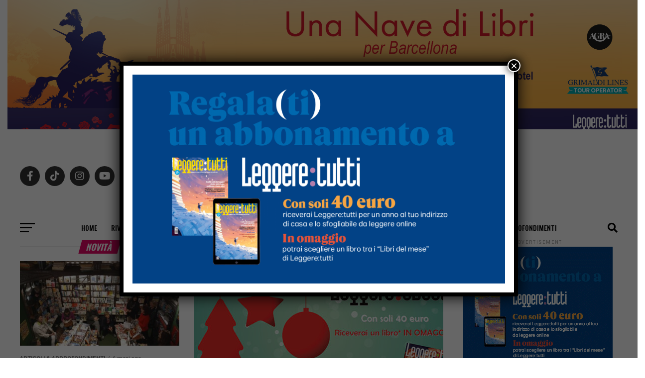

--- FILE ---
content_type: text/html; charset=UTF-8
request_url: https://leggeretutti.eu/page/310/
body_size: 161355
content:
<!DOCTYPE html>
<html lang="it-IT">
<head>
<meta charset="UTF-8" >
<meta name="viewport" id="viewport" content="width=device-width, initial-scale=1.0, maximum-scale=1.0, minimum-scale=1.0, user-scalable=no" />
<link rel="pingback" href="https://leggeretutti.eu/xmlrpc.php" />
<meta property="og:description" content="Mensile del libro e della lettura" />
<title>Leggere:tutti - Mensile del libro e della lettura</title>
<meta name='robots' content='max-image-preview:large' />
	<style>img:is([sizes="auto" i], [sizes^="auto," i]) { contain-intrinsic-size: 3000px 1500px }</style>
	<link rel='dns-prefetch' href='//ajax.googleapis.com' />
<link rel='dns-prefetch' href='//fonts.googleapis.com' />
<link rel="alternate" type="application/rss+xml" title="Leggere:tutti &raquo; Feed" href="https://leggeretutti.eu/feed/" />
<link rel="alternate" type="application/rss+xml" title="Leggere:tutti &raquo; Feed dei commenti" href="https://leggeretutti.eu/comments/feed/" />
<script type="text/javascript">
/* <![CDATA[ */
window._wpemojiSettings = {"baseUrl":"https:\/\/s.w.org\/images\/core\/emoji\/16.0.1\/72x72\/","ext":".png","svgUrl":"https:\/\/s.w.org\/images\/core\/emoji\/16.0.1\/svg\/","svgExt":".svg","source":{"wpemoji":"https:\/\/leggeretutti.eu\/wp-includes\/js\/wp-emoji.js?ver=fa90ee8eee93952392ba783eab2086c7","twemoji":"https:\/\/leggeretutti.eu\/wp-includes\/js\/twemoji.js?ver=fa90ee8eee93952392ba783eab2086c7"}};
/**
 * @output wp-includes/js/wp-emoji-loader.js
 */

/**
 * Emoji Settings as exported in PHP via _print_emoji_detection_script().
 * @typedef WPEmojiSettings
 * @type {object}
 * @property {?object} source
 * @property {?string} source.concatemoji
 * @property {?string} source.twemoji
 * @property {?string} source.wpemoji
 * @property {?boolean} DOMReady
 * @property {?Function} readyCallback
 */

/**
 * Support tests.
 * @typedef SupportTests
 * @type {object}
 * @property {?boolean} flag
 * @property {?boolean} emoji
 */

/**
 * IIFE to detect emoji support and load Twemoji if needed.
 *
 * @param {Window} window
 * @param {Document} document
 * @param {WPEmojiSettings} settings
 */
( function wpEmojiLoader( window, document, settings ) {
	if ( typeof Promise === 'undefined' ) {
		return;
	}

	var sessionStorageKey = 'wpEmojiSettingsSupports';
	var tests = [ 'flag', 'emoji' ];

	/**
	 * Checks whether the browser supports offloading to a Worker.
	 *
	 * @since 6.3.0
	 *
	 * @private
	 *
	 * @returns {boolean}
	 */
	function supportsWorkerOffloading() {
		return (
			typeof Worker !== 'undefined' &&
			typeof OffscreenCanvas !== 'undefined' &&
			typeof URL !== 'undefined' &&
			URL.createObjectURL &&
			typeof Blob !== 'undefined'
		);
	}

	/**
	 * @typedef SessionSupportTests
	 * @type {object}
	 * @property {number} timestamp
	 * @property {SupportTests} supportTests
	 */

	/**
	 * Get support tests from session.
	 *
	 * @since 6.3.0
	 *
	 * @private
	 *
	 * @returns {?SupportTests} Support tests, or null if not set or older than 1 week.
	 */
	function getSessionSupportTests() {
		try {
			/** @type {SessionSupportTests} */
			var item = JSON.parse(
				sessionStorage.getItem( sessionStorageKey )
			);
			if (
				typeof item === 'object' &&
				typeof item.timestamp === 'number' &&
				new Date().valueOf() < item.timestamp + 604800 && // Note: Number is a week in seconds.
				typeof item.supportTests === 'object'
			) {
				return item.supportTests;
			}
		} catch ( e ) {}
		return null;
	}

	/**
	 * Persist the supports in session storage.
	 *
	 * @since 6.3.0
	 *
	 * @private
	 *
	 * @param {SupportTests} supportTests Support tests.
	 */
	function setSessionSupportTests( supportTests ) {
		try {
			/** @type {SessionSupportTests} */
			var item = {
				supportTests: supportTests,
				timestamp: new Date().valueOf()
			};

			sessionStorage.setItem(
				sessionStorageKey,
				JSON.stringify( item )
			);
		} catch ( e ) {}
	}

	/**
	 * Checks if two sets of Emoji characters render the same visually.
	 *
	 * This is used to determine if the browser is rendering an emoji with multiple data points
	 * correctly. set1 is the emoji in the correct form, using a zero-width joiner. set2 is the emoji
	 * in the incorrect form, using a zero-width space. If the two sets render the same, then the browser
	 * does not support the emoji correctly.
	 *
	 * This function may be serialized to run in a Worker. Therefore, it cannot refer to variables from the containing
	 * scope. Everything must be passed by parameters.
	 *
	 * @since 4.9.0
	 *
	 * @private
	 *
	 * @param {CanvasRenderingContext2D} context 2D Context.
	 * @param {string} set1 Set of Emoji to test.
	 * @param {string} set2 Set of Emoji to test.
	 *
	 * @return {boolean} True if the two sets render the same.
	 */
	function emojiSetsRenderIdentically( context, set1, set2 ) {
		// Cleanup from previous test.
		context.clearRect( 0, 0, context.canvas.width, context.canvas.height );
		context.fillText( set1, 0, 0 );
		var rendered1 = new Uint32Array(
			context.getImageData(
				0,
				0,
				context.canvas.width,
				context.canvas.height
			).data
		);

		// Cleanup from previous test.
		context.clearRect( 0, 0, context.canvas.width, context.canvas.height );
		context.fillText( set2, 0, 0 );
		var rendered2 = new Uint32Array(
			context.getImageData(
				0,
				0,
				context.canvas.width,
				context.canvas.height
			).data
		);

		return rendered1.every( function ( rendered2Data, index ) {
			return rendered2Data === rendered2[ index ];
		} );
	}

	/**
	 * Checks if the center point of a single emoji is empty.
	 *
	 * This is used to determine if the browser is rendering an emoji with a single data point
	 * correctly. The center point of an incorrectly rendered emoji will be empty. A correctly
	 * rendered emoji will have a non-zero value at the center point.
	 *
	 * This function may be serialized to run in a Worker. Therefore, it cannot refer to variables from the containing
	 * scope. Everything must be passed by parameters.
	 *
	 * @since 6.8.2
	 *
	 * @private
	 *
	 * @param {CanvasRenderingContext2D} context 2D Context.
	 * @param {string} emoji Emoji to test.
	 *
	 * @return {boolean} True if the center point is empty.
	 */
	function emojiRendersEmptyCenterPoint( context, emoji ) {
		// Cleanup from previous test.
		context.clearRect( 0, 0, context.canvas.width, context.canvas.height );
		context.fillText( emoji, 0, 0 );

		// Test if the center point (16, 16) is empty (0,0,0,0).
		var centerPoint = context.getImageData(16, 16, 1, 1);
		for ( var i = 0; i < centerPoint.data.length; i++ ) {
			if ( centerPoint.data[ i ] !== 0 ) {
				// Stop checking the moment it's known not to be empty.
				return false;
			}
		}

		return true;
	}

	/**
	 * Determines if the browser properly renders Emoji that Twemoji can supplement.
	 *
	 * This function may be serialized to run in a Worker. Therefore, it cannot refer to variables from the containing
	 * scope. Everything must be passed by parameters.
	 *
	 * @since 4.2.0
	 *
	 * @private
	 *
	 * @param {CanvasRenderingContext2D} context 2D Context.
	 * @param {string} type Whether to test for support of "flag" or "emoji".
	 * @param {Function} emojiSetsRenderIdentically Reference to emojiSetsRenderIdentically function, needed due to minification.
	 * @param {Function} emojiRendersEmptyCenterPoint Reference to emojiRendersEmptyCenterPoint function, needed due to minification.
	 *
	 * @return {boolean} True if the browser can render emoji, false if it cannot.
	 */
	function browserSupportsEmoji( context, type, emojiSetsRenderIdentically, emojiRendersEmptyCenterPoint ) {
		var isIdentical;

		switch ( type ) {
			case 'flag':
				/*
				 * Test for Transgender flag compatibility. Added in Unicode 13.
				 *
				 * To test for support, we try to render it, and compare the rendering to how it would look if
				 * the browser doesn't render it correctly (white flag emoji + transgender symbol).
				 */
				isIdentical = emojiSetsRenderIdentically(
					context,
					'\uD83C\uDFF3\uFE0F\u200D\u26A7\uFE0F', // as a zero-width joiner sequence
					'\uD83C\uDFF3\uFE0F\u200B\u26A7\uFE0F' // separated by a zero-width space
				);

				if ( isIdentical ) {
					return false;
				}

				/*
				 * Test for Sark flag compatibility. This is the least supported of the letter locale flags,
				 * so gives us an easy test for full support.
				 *
				 * To test for support, we try to render it, and compare the rendering to how it would look if
				 * the browser doesn't render it correctly ([C] + [Q]).
				 */
				isIdentical = emojiSetsRenderIdentically(
					context,
					'\uD83C\uDDE8\uD83C\uDDF6', // as the sequence of two code points
					'\uD83C\uDDE8\u200B\uD83C\uDDF6' // as the two code points separated by a zero-width space
				);

				if ( isIdentical ) {
					return false;
				}

				/*
				 * Test for English flag compatibility. England is a country in the United Kingdom, it
				 * does not have a two letter locale code but rather a five letter sub-division code.
				 *
				 * To test for support, we try to render it, and compare the rendering to how it would look if
				 * the browser doesn't render it correctly (black flag emoji + [G] + [B] + [E] + [N] + [G]).
				 */
				isIdentical = emojiSetsRenderIdentically(
					context,
					// as the flag sequence
					'\uD83C\uDFF4\uDB40\uDC67\uDB40\uDC62\uDB40\uDC65\uDB40\uDC6E\uDB40\uDC67\uDB40\uDC7F',
					// with each code point separated by a zero-width space
					'\uD83C\uDFF4\u200B\uDB40\uDC67\u200B\uDB40\uDC62\u200B\uDB40\uDC65\u200B\uDB40\uDC6E\u200B\uDB40\uDC67\u200B\uDB40\uDC7F'
				);

				return ! isIdentical;
			case 'emoji':
				/*
				 * Does Emoji 16.0 cause the browser to go splat?
				 *
				 * To test for Emoji 16.0 support, try to render a new emoji: Splatter.
				 *
				 * The splatter emoji is a single code point emoji. Testing for browser support
				 * required testing the center point of the emoji to see if it is empty.
				 *
				 * 0xD83E 0xDEDF (\uD83E\uDEDF) == 🫟 Splatter.
				 *
				 * When updating this test, please ensure that the emoji is either a single code point
				 * or switch to using the emojiSetsRenderIdentically function and testing with a zero-width
				 * joiner vs a zero-width space.
				 */
				var notSupported = emojiRendersEmptyCenterPoint( context, '\uD83E\uDEDF' );
				return ! notSupported;
		}

		return false;
	}

	/**
	 * Checks emoji support tests.
	 *
	 * This function may be serialized to run in a Worker. Therefore, it cannot refer to variables from the containing
	 * scope. Everything must be passed by parameters.
	 *
	 * @since 6.3.0
	 *
	 * @private
	 *
	 * @param {string[]} tests Tests.
	 * @param {Function} browserSupportsEmoji Reference to browserSupportsEmoji function, needed due to minification.
	 * @param {Function} emojiSetsRenderIdentically Reference to emojiSetsRenderIdentically function, needed due to minification.
	 * @param {Function} emojiRendersEmptyCenterPoint Reference to emojiRendersEmptyCenterPoint function, needed due to minification.
	 *
	 * @return {SupportTests} Support tests.
	 */
	function testEmojiSupports( tests, browserSupportsEmoji, emojiSetsRenderIdentically, emojiRendersEmptyCenterPoint ) {
		var canvas;
		if (
			typeof WorkerGlobalScope !== 'undefined' &&
			self instanceof WorkerGlobalScope
		) {
			canvas = new OffscreenCanvas( 300, 150 ); // Dimensions are default for HTMLCanvasElement.
		} else {
			canvas = document.createElement( 'canvas' );
		}

		var context = canvas.getContext( '2d', { willReadFrequently: true } );

		/*
		 * Chrome on OS X added native emoji rendering in M41. Unfortunately,
		 * it doesn't work when the font is bolder than 500 weight. So, we
		 * check for bold rendering support to avoid invisible emoji in Chrome.
		 */
		context.textBaseline = 'top';
		context.font = '600 32px Arial';

		var supports = {};
		tests.forEach( function ( test ) {
			supports[ test ] = browserSupportsEmoji( context, test, emojiSetsRenderIdentically, emojiRendersEmptyCenterPoint );
		} );
		return supports;
	}

	/**
	 * Adds a script to the head of the document.
	 *
	 * @ignore
	 *
	 * @since 4.2.0
	 *
	 * @param {string} src The url where the script is located.
	 *
	 * @return {void}
	 */
	function addScript( src ) {
		var script = document.createElement( 'script' );
		script.src = src;
		script.defer = true;
		document.head.appendChild( script );
	}

	settings.supports = {
		everything: true,
		everythingExceptFlag: true
	};

	// Create a promise for DOMContentLoaded since the worker logic may finish after the event has fired.
	var domReadyPromise = new Promise( function ( resolve ) {
		document.addEventListener( 'DOMContentLoaded', resolve, {
			once: true
		} );
	} );

	// Obtain the emoji support from the browser, asynchronously when possible.
	new Promise( function ( resolve ) {
		var supportTests = getSessionSupportTests();
		if ( supportTests ) {
			resolve( supportTests );
			return;
		}

		if ( supportsWorkerOffloading() ) {
			try {
				// Note that the functions are being passed as arguments due to minification.
				var workerScript =
					'postMessage(' +
					testEmojiSupports.toString() +
					'(' +
					[
						JSON.stringify( tests ),
						browserSupportsEmoji.toString(),
						emojiSetsRenderIdentically.toString(),
						emojiRendersEmptyCenterPoint.toString()
					].join( ',' ) +
					'));';
				var blob = new Blob( [ workerScript ], {
					type: 'text/javascript'
				} );
				var worker = new Worker( URL.createObjectURL( blob ), { name: 'wpTestEmojiSupports' } );
				worker.onmessage = function ( event ) {
					supportTests = event.data;
					setSessionSupportTests( supportTests );
					worker.terminate();
					resolve( supportTests );
				};
				return;
			} catch ( e ) {}
		}

		supportTests = testEmojiSupports( tests, browserSupportsEmoji, emojiSetsRenderIdentically, emojiRendersEmptyCenterPoint );
		setSessionSupportTests( supportTests );
		resolve( supportTests );
	} )
		// Once the browser emoji support has been obtained from the session, finalize the settings.
		.then( function ( supportTests ) {
			/*
			 * Tests the browser support for flag emojis and other emojis, and adjusts the
			 * support settings accordingly.
			 */
			for ( var test in supportTests ) {
				settings.supports[ test ] = supportTests[ test ];

				settings.supports.everything =
					settings.supports.everything && settings.supports[ test ];

				if ( 'flag' !== test ) {
					settings.supports.everythingExceptFlag =
						settings.supports.everythingExceptFlag &&
						settings.supports[ test ];
				}
			}

			settings.supports.everythingExceptFlag =
				settings.supports.everythingExceptFlag &&
				! settings.supports.flag;

			// Sets DOMReady to false and assigns a ready function to settings.
			settings.DOMReady = false;
			settings.readyCallback = function () {
				settings.DOMReady = true;
			};
		} )
		.then( function () {
			return domReadyPromise;
		} )
		.then( function () {
			// When the browser can not render everything we need to load a polyfill.
			if ( ! settings.supports.everything ) {
				settings.readyCallback();

				var src = settings.source || {};

				if ( src.concatemoji ) {
					addScript( src.concatemoji );
				} else if ( src.wpemoji && src.twemoji ) {
					addScript( src.twemoji );
					addScript( src.wpemoji );
				}
			}
		} );
} )( window, document, window._wpemojiSettings );

/* ]]> */
</script>

<style id='wp-emoji-styles-inline-css' type='text/css'>

	img.wp-smiley, img.emoji {
		display: inline !important;
		border: none !important;
		box-shadow: none !important;
		height: 1em !important;
		width: 1em !important;
		margin: 0 0.07em !important;
		vertical-align: -0.1em !important;
		background: none !important;
		padding: 0 !important;
	}
</style>
<link rel='stylesheet' id='wp-block-library-css' href='https://leggeretutti.eu/wp-includes/css/dist/block-library/style.css?ver=fa90ee8eee93952392ba783eab2086c7' type='text/css' media='all' />
<style id='classic-theme-styles-inline-css' type='text/css'>
/**
 * These rules are needed for backwards compatibility.
 * They should match the button element rules in the base theme.json file.
 */
.wp-block-button__link {
	color: #ffffff;
	background-color: #32373c;
	border-radius: 9999px; /* 100% causes an oval, but any explicit but really high value retains the pill shape. */

	/* This needs a low specificity so it won't override the rules from the button element if defined in theme.json. */
	box-shadow: none;
	text-decoration: none;

	/* The extra 2px are added to size solids the same as the outline versions.*/
	padding: calc(0.667em + 2px) calc(1.333em + 2px);

	font-size: 1.125em;
}

.wp-block-file__button {
	background: #32373c;
	color: #ffffff;
	text-decoration: none;
}

</style>
<link rel='stylesheet' id='wp-components-css' href='https://leggeretutti.eu/wp-includes/css/dist/components/style.css?ver=fa90ee8eee93952392ba783eab2086c7' type='text/css' media='all' />
<link rel='stylesheet' id='wp-preferences-css' href='https://leggeretutti.eu/wp-includes/css/dist/preferences/style.css?ver=fa90ee8eee93952392ba783eab2086c7' type='text/css' media='all' />
<link rel='stylesheet' id='wp-block-editor-css' href='https://leggeretutti.eu/wp-includes/css/dist/block-editor/style.css?ver=fa90ee8eee93952392ba783eab2086c7' type='text/css' media='all' />
<link rel='stylesheet' id='popup-maker-block-library-style-css' href='https://leggeretutti.eu/wp-content/plugins/popup-maker/dist/packages/block-library-style.css?ver=dbea705cfafe089d65f1' type='text/css' media='all' />
<style id='global-styles-inline-css' type='text/css'>
:root{--wp--preset--aspect-ratio--square: 1;--wp--preset--aspect-ratio--4-3: 4/3;--wp--preset--aspect-ratio--3-4: 3/4;--wp--preset--aspect-ratio--3-2: 3/2;--wp--preset--aspect-ratio--2-3: 2/3;--wp--preset--aspect-ratio--16-9: 16/9;--wp--preset--aspect-ratio--9-16: 9/16;--wp--preset--color--black: #000000;--wp--preset--color--cyan-bluish-gray: #abb8c3;--wp--preset--color--white: #ffffff;--wp--preset--color--pale-pink: #f78da7;--wp--preset--color--vivid-red: #cf2e2e;--wp--preset--color--luminous-vivid-orange: #ff6900;--wp--preset--color--luminous-vivid-amber: #fcb900;--wp--preset--color--light-green-cyan: #7bdcb5;--wp--preset--color--vivid-green-cyan: #00d084;--wp--preset--color--pale-cyan-blue: #8ed1fc;--wp--preset--color--vivid-cyan-blue: #0693e3;--wp--preset--color--vivid-purple: #9b51e0;--wp--preset--gradient--vivid-cyan-blue-to-vivid-purple: linear-gradient(135deg,rgba(6,147,227,1) 0%,rgb(155,81,224) 100%);--wp--preset--gradient--light-green-cyan-to-vivid-green-cyan: linear-gradient(135deg,rgb(122,220,180) 0%,rgb(0,208,130) 100%);--wp--preset--gradient--luminous-vivid-amber-to-luminous-vivid-orange: linear-gradient(135deg,rgba(252,185,0,1) 0%,rgba(255,105,0,1) 100%);--wp--preset--gradient--luminous-vivid-orange-to-vivid-red: linear-gradient(135deg,rgba(255,105,0,1) 0%,rgb(207,46,46) 100%);--wp--preset--gradient--very-light-gray-to-cyan-bluish-gray: linear-gradient(135deg,rgb(238,238,238) 0%,rgb(169,184,195) 100%);--wp--preset--gradient--cool-to-warm-spectrum: linear-gradient(135deg,rgb(74,234,220) 0%,rgb(151,120,209) 20%,rgb(207,42,186) 40%,rgb(238,44,130) 60%,rgb(251,105,98) 80%,rgb(254,248,76) 100%);--wp--preset--gradient--blush-light-purple: linear-gradient(135deg,rgb(255,206,236) 0%,rgb(152,150,240) 100%);--wp--preset--gradient--blush-bordeaux: linear-gradient(135deg,rgb(254,205,165) 0%,rgb(254,45,45) 50%,rgb(107,0,62) 100%);--wp--preset--gradient--luminous-dusk: linear-gradient(135deg,rgb(255,203,112) 0%,rgb(199,81,192) 50%,rgb(65,88,208) 100%);--wp--preset--gradient--pale-ocean: linear-gradient(135deg,rgb(255,245,203) 0%,rgb(182,227,212) 50%,rgb(51,167,181) 100%);--wp--preset--gradient--electric-grass: linear-gradient(135deg,rgb(202,248,128) 0%,rgb(113,206,126) 100%);--wp--preset--gradient--midnight: linear-gradient(135deg,rgb(2,3,129) 0%,rgb(40,116,252) 100%);--wp--preset--font-size--small: 13px;--wp--preset--font-size--medium: 20px;--wp--preset--font-size--large: 36px;--wp--preset--font-size--x-large: 42px;--wp--preset--spacing--20: 0.44rem;--wp--preset--spacing--30: 0.67rem;--wp--preset--spacing--40: 1rem;--wp--preset--spacing--50: 1.5rem;--wp--preset--spacing--60: 2.25rem;--wp--preset--spacing--70: 3.38rem;--wp--preset--spacing--80: 5.06rem;--wp--preset--shadow--natural: 6px 6px 9px rgba(0, 0, 0, 0.2);--wp--preset--shadow--deep: 12px 12px 50px rgba(0, 0, 0, 0.4);--wp--preset--shadow--sharp: 6px 6px 0px rgba(0, 0, 0, 0.2);--wp--preset--shadow--outlined: 6px 6px 0px -3px rgba(255, 255, 255, 1), 6px 6px rgba(0, 0, 0, 1);--wp--preset--shadow--crisp: 6px 6px 0px rgba(0, 0, 0, 1);}:where(.is-layout-flex){gap: 0.5em;}:where(.is-layout-grid){gap: 0.5em;}body .is-layout-flex{display: flex;}.is-layout-flex{flex-wrap: wrap;align-items: center;}.is-layout-flex > :is(*, div){margin: 0;}body .is-layout-grid{display: grid;}.is-layout-grid > :is(*, div){margin: 0;}:where(.wp-block-columns.is-layout-flex){gap: 2em;}:where(.wp-block-columns.is-layout-grid){gap: 2em;}:where(.wp-block-post-template.is-layout-flex){gap: 1.25em;}:where(.wp-block-post-template.is-layout-grid){gap: 1.25em;}.has-black-color{color: var(--wp--preset--color--black) !important;}.has-cyan-bluish-gray-color{color: var(--wp--preset--color--cyan-bluish-gray) !important;}.has-white-color{color: var(--wp--preset--color--white) !important;}.has-pale-pink-color{color: var(--wp--preset--color--pale-pink) !important;}.has-vivid-red-color{color: var(--wp--preset--color--vivid-red) !important;}.has-luminous-vivid-orange-color{color: var(--wp--preset--color--luminous-vivid-orange) !important;}.has-luminous-vivid-amber-color{color: var(--wp--preset--color--luminous-vivid-amber) !important;}.has-light-green-cyan-color{color: var(--wp--preset--color--light-green-cyan) !important;}.has-vivid-green-cyan-color{color: var(--wp--preset--color--vivid-green-cyan) !important;}.has-pale-cyan-blue-color{color: var(--wp--preset--color--pale-cyan-blue) !important;}.has-vivid-cyan-blue-color{color: var(--wp--preset--color--vivid-cyan-blue) !important;}.has-vivid-purple-color{color: var(--wp--preset--color--vivid-purple) !important;}.has-black-background-color{background-color: var(--wp--preset--color--black) !important;}.has-cyan-bluish-gray-background-color{background-color: var(--wp--preset--color--cyan-bluish-gray) !important;}.has-white-background-color{background-color: var(--wp--preset--color--white) !important;}.has-pale-pink-background-color{background-color: var(--wp--preset--color--pale-pink) !important;}.has-vivid-red-background-color{background-color: var(--wp--preset--color--vivid-red) !important;}.has-luminous-vivid-orange-background-color{background-color: var(--wp--preset--color--luminous-vivid-orange) !important;}.has-luminous-vivid-amber-background-color{background-color: var(--wp--preset--color--luminous-vivid-amber) !important;}.has-light-green-cyan-background-color{background-color: var(--wp--preset--color--light-green-cyan) !important;}.has-vivid-green-cyan-background-color{background-color: var(--wp--preset--color--vivid-green-cyan) !important;}.has-pale-cyan-blue-background-color{background-color: var(--wp--preset--color--pale-cyan-blue) !important;}.has-vivid-cyan-blue-background-color{background-color: var(--wp--preset--color--vivid-cyan-blue) !important;}.has-vivid-purple-background-color{background-color: var(--wp--preset--color--vivid-purple) !important;}.has-black-border-color{border-color: var(--wp--preset--color--black) !important;}.has-cyan-bluish-gray-border-color{border-color: var(--wp--preset--color--cyan-bluish-gray) !important;}.has-white-border-color{border-color: var(--wp--preset--color--white) !important;}.has-pale-pink-border-color{border-color: var(--wp--preset--color--pale-pink) !important;}.has-vivid-red-border-color{border-color: var(--wp--preset--color--vivid-red) !important;}.has-luminous-vivid-orange-border-color{border-color: var(--wp--preset--color--luminous-vivid-orange) !important;}.has-luminous-vivid-amber-border-color{border-color: var(--wp--preset--color--luminous-vivid-amber) !important;}.has-light-green-cyan-border-color{border-color: var(--wp--preset--color--light-green-cyan) !important;}.has-vivid-green-cyan-border-color{border-color: var(--wp--preset--color--vivid-green-cyan) !important;}.has-pale-cyan-blue-border-color{border-color: var(--wp--preset--color--pale-cyan-blue) !important;}.has-vivid-cyan-blue-border-color{border-color: var(--wp--preset--color--vivid-cyan-blue) !important;}.has-vivid-purple-border-color{border-color: var(--wp--preset--color--vivid-purple) !important;}.has-vivid-cyan-blue-to-vivid-purple-gradient-background{background: var(--wp--preset--gradient--vivid-cyan-blue-to-vivid-purple) !important;}.has-light-green-cyan-to-vivid-green-cyan-gradient-background{background: var(--wp--preset--gradient--light-green-cyan-to-vivid-green-cyan) !important;}.has-luminous-vivid-amber-to-luminous-vivid-orange-gradient-background{background: var(--wp--preset--gradient--luminous-vivid-amber-to-luminous-vivid-orange) !important;}.has-luminous-vivid-orange-to-vivid-red-gradient-background{background: var(--wp--preset--gradient--luminous-vivid-orange-to-vivid-red) !important;}.has-very-light-gray-to-cyan-bluish-gray-gradient-background{background: var(--wp--preset--gradient--very-light-gray-to-cyan-bluish-gray) !important;}.has-cool-to-warm-spectrum-gradient-background{background: var(--wp--preset--gradient--cool-to-warm-spectrum) !important;}.has-blush-light-purple-gradient-background{background: var(--wp--preset--gradient--blush-light-purple) !important;}.has-blush-bordeaux-gradient-background{background: var(--wp--preset--gradient--blush-bordeaux) !important;}.has-luminous-dusk-gradient-background{background: var(--wp--preset--gradient--luminous-dusk) !important;}.has-pale-ocean-gradient-background{background: var(--wp--preset--gradient--pale-ocean) !important;}.has-electric-grass-gradient-background{background: var(--wp--preset--gradient--electric-grass) !important;}.has-midnight-gradient-background{background: var(--wp--preset--gradient--midnight) !important;}.has-small-font-size{font-size: var(--wp--preset--font-size--small) !important;}.has-medium-font-size{font-size: var(--wp--preset--font-size--medium) !important;}.has-large-font-size{font-size: var(--wp--preset--font-size--large) !important;}.has-x-large-font-size{font-size: var(--wp--preset--font-size--x-large) !important;}
:where(.wp-block-post-template.is-layout-flex){gap: 1.25em;}:where(.wp-block-post-template.is-layout-grid){gap: 1.25em;}
:where(.wp-block-columns.is-layout-flex){gap: 2em;}:where(.wp-block-columns.is-layout-grid){gap: 2em;}
:root :where(.wp-block-pullquote){font-size: 1.5em;line-height: 1.6;}
</style>
<link rel='stylesheet' id='ql-jquery-ui-css' href='//ajax.googleapis.com/ajax/libs/jqueryui/1.12.1/themes/smoothness/jquery-ui.css?ver=fa90ee8eee93952392ba783eab2086c7' type='text/css' media='all' />
<link rel='stylesheet' id='mvp-custom-style-css' href='https://leggeretutti.eu/wp-content/themes/zox-news-childfemms/style.css?ver=fa90ee8eee93952392ba783eab2086c7' type='text/css' media='all' />
<style id='mvp-custom-style-inline-css' type='text/css'>


#mvp-wallpaper {
	background: url() no-repeat 50% 0;
	}

#mvp-foot-copy a {
	color: #82bb25;
	}

#mvp-content-main p a,
.mvp-post-add-main p a {
	box-shadow: inset 0 -4px 0 #82bb25;
	}

#mvp-content-main p a:hover,
.mvp-post-add-main p a:hover {
	background: #82bb25;
	}

a,
a:visited,
.post-info-name a,
.woocommerce .woocommerce-breadcrumb a {
	color: #e60966;
	}

#mvp-side-wrap a:hover {
	color: #e60966;
	}

.mvp-fly-top:hover,
.mvp-vid-box-wrap,
ul.mvp-soc-mob-list li.mvp-soc-mob-com {
	background: #82bb25;
	}

nav.mvp-fly-nav-menu ul li.menu-item-has-children:after,
.mvp-feat1-left-wrap span.mvp-cd-cat,
.mvp-widget-feat1-top-story span.mvp-cd-cat,
.mvp-widget-feat2-left-cont span.mvp-cd-cat,
.mvp-widget-dark-feat span.mvp-cd-cat,
.mvp-widget-dark-sub span.mvp-cd-cat,
.mvp-vid-wide-text span.mvp-cd-cat,
.mvp-feat2-top-text span.mvp-cd-cat,
.mvp-feat3-main-story span.mvp-cd-cat,
.mvp-feat3-sub-text span.mvp-cd-cat,
.mvp-feat4-main-text span.mvp-cd-cat,
.woocommerce-message:before,
.woocommerce-info:before,
.woocommerce-message:before {
	color: #82bb25;
	}

#searchform input,
.mvp-authors-name {
	border-bottom: 1px solid #82bb25;
	}

.mvp-fly-top:hover {
	border-top: 1px solid #82bb25;
	border-left: 1px solid #82bb25;
	border-bottom: 1px solid #82bb25;
	}

.woocommerce .widget_price_filter .ui-slider .ui-slider-handle,
.woocommerce #respond input#submit.alt,
.woocommerce a.button.alt,
.woocommerce button.button.alt,
.woocommerce input.button.alt,
.woocommerce #respond input#submit.alt:hover,
.woocommerce a.button.alt:hover,
.woocommerce button.button.alt:hover,
.woocommerce input.button.alt:hover {
	background-color: #82bb25;
	}

.woocommerce-error,
.woocommerce-info,
.woocommerce-message {
	border-top-color: #82bb25;
	}

ul.mvp-feat1-list-buts li.active span.mvp-feat1-list-but,
span.mvp-widget-home-title,
span.mvp-post-cat,
span.mvp-feat1-pop-head {
	background: #e60966;
	}

.woocommerce span.onsale {
	background-color: #e60966;
	}

.mvp-widget-feat2-side-more-but,
.woocommerce .star-rating span:before,
span.mvp-prev-next-label,
.mvp-cat-date-wrap .sticky {
	color: #e60966 !important;
	}

#mvp-main-nav-top,
#mvp-fly-wrap,
.mvp-soc-mob-right,
#mvp-main-nav-small-cont {
	background: #000000;
	}

#mvp-main-nav-small .mvp-fly-but-wrap span,
#mvp-main-nav-small .mvp-search-but-wrap span,
.mvp-nav-top-left .mvp-fly-but-wrap span,
#mvp-fly-wrap .mvp-fly-but-wrap span {
	background: #555555;
	}

.mvp-nav-top-right .mvp-nav-search-but,
span.mvp-fly-soc-head,
.mvp-soc-mob-right i,
#mvp-main-nav-small span.mvp-nav-search-but,
#mvp-main-nav-small .mvp-nav-menu ul li a  {
	color: #555555;
	}

#mvp-main-nav-small .mvp-nav-menu ul li.menu-item-has-children a:after {
	border-color: #555555 transparent transparent transparent;
	}

#mvp-nav-top-wrap span.mvp-nav-search-but:hover,
#mvp-main-nav-small span.mvp-nav-search-but:hover {
	color: #82bb25;
	}

#mvp-nav-top-wrap .mvp-fly-but-wrap:hover span,
#mvp-main-nav-small .mvp-fly-but-wrap:hover span,
span.mvp-woo-cart-num:hover {
	background: #82bb25;
	}

#mvp-main-nav-bot-cont {
	background: #ffffff;
	}

#mvp-nav-bot-wrap .mvp-fly-but-wrap span,
#mvp-nav-bot-wrap .mvp-search-but-wrap span {
	background: #000000;
	}

#mvp-nav-bot-wrap span.mvp-nav-search-but,
#mvp-nav-bot-wrap .mvp-nav-menu ul li a {
	color: #000000;
	}

#mvp-nav-bot-wrap .mvp-nav-menu ul li.menu-item-has-children a:after {
	border-color: #000000 transparent transparent transparent;
	}

.mvp-nav-menu ul li:hover a {
	border-bottom: 5px solid #82bb25;
	}

#mvp-nav-bot-wrap .mvp-fly-but-wrap:hover span {
	background: #82bb25;
	}

#mvp-nav-bot-wrap span.mvp-nav-search-but:hover {
	color: #82bb25;
	}

body,
.mvp-feat1-feat-text p,
.mvp-feat2-top-text p,
.mvp-feat3-main-text p,
.mvp-feat3-sub-text p,
#searchform input,
.mvp-author-info-text,
span.mvp-post-excerpt,
.mvp-nav-menu ul li ul.sub-menu li a,
nav.mvp-fly-nav-menu ul li a,
.mvp-ad-label,
span.mvp-feat-caption,
.mvp-post-tags a,
.mvp-post-tags a:visited,
span.mvp-author-box-name a,
#mvp-author-box-text p,
.mvp-post-gallery-text p,
ul.mvp-soc-mob-list li span,
#comments,
h3#reply-title,
h2.comments,
#mvp-foot-copy p,
span.mvp-fly-soc-head,
.mvp-post-tags-header,
span.mvp-prev-next-label,
span.mvp-post-add-link-but,
#mvp-comments-button a,
#mvp-comments-button span.mvp-comment-but-text,
.woocommerce ul.product_list_widget span.product-title,
.woocommerce ul.product_list_widget li a,
.woocommerce #reviews #comments ol.commentlist li .comment-text p.meta,
.woocommerce div.product p.price,
.woocommerce div.product p.price ins,
.woocommerce div.product p.price del,
.woocommerce ul.products li.product .price del,
.woocommerce ul.products li.product .price ins,
.woocommerce ul.products li.product .price,
.woocommerce #respond input#submit,
.woocommerce a.button,
.woocommerce button.button,
.woocommerce input.button,
.woocommerce .widget_price_filter .price_slider_amount .button,
.woocommerce span.onsale,
.woocommerce-review-link,
#woo-content p.woocommerce-result-count,
.woocommerce div.product .woocommerce-tabs ul.tabs li a,
a.mvp-inf-more-but,
span.mvp-cont-read-but,
span.mvp-cd-cat,
span.mvp-cd-date,
.mvp-feat4-main-text p,
span.mvp-woo-cart-num,
span.mvp-widget-home-title2,
.wp-caption,
#mvp-content-main p.wp-caption-text,
.gallery-caption,
.mvp-post-add-main p.wp-caption-text,
#bbpress-forums,
#bbpress-forums p,
.protected-post-form input,
#mvp-feat6-text p {
	font-family: 'Roboto', sans-serif;
	}

.mvp-blog-story-text p,
span.mvp-author-page-desc,
#mvp-404 p,
.mvp-widget-feat1-bot-text p,
.mvp-widget-feat2-left-text p,
.mvp-flex-story-text p,
.mvp-search-text p,
#mvp-content-main p,
.mvp-post-add-main p,
#mvp-content-main ul li,
#mvp-content-main ol li,
.rwp-summary,
.rwp-u-review__comment,
.mvp-feat5-mid-main-text p,
.mvp-feat5-small-main-text p {
	font-family: 'Roboto', sans-serif;
	}

.mvp-nav-menu ul li a,
#mvp-foot-menu ul li a {
	font-family: 'Oswald', sans-serif;
	}


.mvp-feat1-sub-text h2,
.mvp-feat1-pop-text h2,
.mvp-feat1-list-text h2,
.mvp-widget-feat1-top-text h2,
.mvp-widget-feat1-bot-text h2,
.mvp-widget-dark-feat-text h2,
.mvp-widget-dark-sub-text h2,
.mvp-widget-feat2-left-text h2,
.mvp-widget-feat2-right-text h2,
.mvp-blog-story-text h2,
.mvp-flex-story-text h2,
.mvp-vid-wide-more-text p,
.mvp-prev-next-text p,
.mvp-related-text,
.mvp-post-more-text p,
h2.mvp-authors-latest a,
.mvp-feat2-bot-text h2,
.mvp-feat3-sub-text h2,
.mvp-feat3-main-text h2,
.mvp-feat4-main-text h2,
.mvp-feat5-text h2,
.mvp-feat5-mid-main-text h2,
.mvp-feat5-small-main-text h2,
.mvp-feat5-mid-sub-text h2,
#mvp-feat6-text h2,
.alp-related-posts-wrapper .alp-related-post .post-title {
	font-family: 'Oswald', sans-serif;
	}

.mvp-feat2-top-text h2,
.mvp-feat1-feat-text h2,
h1.mvp-post-title,
h1.mvp-post-title-wide,
.mvp-drop-nav-title h4,
#mvp-content-main blockquote p,
.mvp-post-add-main blockquote p,
#mvp-404 h1,
#woo-content h1.page-title,
.woocommerce div.product .product_title,
.woocommerce ul.products li.product h3,
.alp-related-posts .current .post-title {
	font-family: 'Oswald', sans-serif;
	}

span.mvp-feat1-pop-head,
.mvp-feat1-pop-text:before,
span.mvp-feat1-list-but,
span.mvp-widget-home-title,
.mvp-widget-feat2-side-more,
span.mvp-post-cat,
span.mvp-page-head,
h1.mvp-author-top-head,
.mvp-authors-name,
#mvp-content-main h1,
#mvp-content-main h2,
#mvp-content-main h3,
#mvp-content-main h4,
#mvp-content-main h5,
#mvp-content-main h6,
.woocommerce .related h2,
.woocommerce div.product .woocommerce-tabs .panel h2,
.woocommerce div.product .product_title,
.mvp-feat5-side-list .mvp-feat1-list-img:after {
	font-family: 'Oswald', sans-serif;
	}

	

	#mvp-main-nav-top {
		background: #fff;
		padding: 15px 0 0;
		}
	#mvp-fly-wrap,
	.mvp-soc-mob-right,
	#mvp-main-nav-small-cont {
		background: #fff;
		}
	#mvp-main-nav-small .mvp-fly-but-wrap span,
	#mvp-main-nav-small .mvp-search-but-wrap span,
	.mvp-nav-top-left .mvp-fly-but-wrap span,
	#mvp-fly-wrap .mvp-fly-but-wrap span {
		background: #000;
		}
	.mvp-nav-top-right .mvp-nav-search-but,
	span.mvp-fly-soc-head,
	.mvp-soc-mob-right i,
	#mvp-main-nav-small span.mvp-nav-search-but,
	#mvp-main-nav-small .mvp-nav-menu ul li a  {
		color: #000;
		}
	#mvp-main-nav-small .mvp-nav-menu ul li.menu-item-has-children a:after {
		border-color: #000 transparent transparent transparent;
		}
	.mvp-feat1-feat-text h2,
	h1.mvp-post-title,
	.mvp-feat2-top-text h2,
	.mvp-feat3-main-text h2,
	#mvp-content-main blockquote p,
	.mvp-post-add-main blockquote p {
		font-family: 'Anton', sans-serif;
		font-weight: 400;
		letter-spacing: normal;
		}
	.mvp-feat1-feat-text h2,
	.mvp-feat2-top-text h2,
	.mvp-feat3-main-text h2 {
		line-height: 1;
		text-transform: uppercase;
		}
		

	span.mvp-nav-soc-but,
	ul.mvp-fly-soc-list li a,
	span.mvp-woo-cart-num {
		background: rgba(0,0,0,.8);
		}
	span.mvp-woo-cart-icon {
		color: rgba(0,0,0,.8);
		}
	nav.mvp-fly-nav-menu ul li,
	nav.mvp-fly-nav-menu ul li ul.sub-menu {
		border-top: 1px solid rgba(0,0,0,.1);
		}
	nav.mvp-fly-nav-menu ul li a {
		color: #000;
		}
	.mvp-drop-nav-title h4 {
		color: #000;
		}
		

	.mvp-nav-links {
		display: none;
		}
		

	.mvp-alp-side {
		display: none;
	}
	.mvp-alp-soc-reg {
		display: block;
	}
	.mvp-auto-post-grid {
		grid-template-columns: minmax(0, auto) 320px;
		grid-column-gap: 60px;
	}
	@media screen and (max-width: 1199px) {
		.mvp-auto-post-grid {
			grid-column-gap: 30px;
		}
	}
		

	.alp-advert {
		display: none;
	}
	.alp-related-posts-wrapper .alp-related-posts .current {
		margin: 0 0 10px;
	}
		

 	#mvp-foot-wrap {
background: #fff;
border-top: #000 solid 3px;
}
.mvp-blog-story-img {
	background: #fff;
}
#mvp-leader-wrap {
max-height: 260px!important;
}
.mvp-feat5-mid-sub-story:hover .mvp-feat5-mid-sub-img img,
.mvp-feat1-list-cont:hover .mvp-feat1-list-img img,
.mvp-feat5-mid-main:hover .mvp-feat5-mid-main-img img,
.mvp-feat5-mid-sub-story:hover .mvp-feat5-mid-sub-img img,
.mvp-feat5-small-main:hover .mvp-feat5-small-main-img img,
.mvp-feat5-side-list .mvp-feat1-list-img img,
.mvp-blog-story-wrap:hover .mvp-blog-story-img img, 
.mvp-blog-story-col:hover .mvp-blog-story-img img,
#mvp-feat6-main:hover #mvp-feat6-img img {
	opacity:1;
	}
.mvp-feat5-side-list .mvp-feat1-list-img:after {
	/*content: none!important;*/
	}
.mvp-feat5-side-list .mvp-feat1-list-img img {
opacity: .4
}
img {
object-fit: cover!important;
}
.spazia {
margin-top: 5px;
}
h3 .team-name {
font-size:24px!important;
font-weight: 800 !important;
}
.rt-profile-img {
box-shadow: 0 4px 10px 0 rgba(0,0,0,0.2),0 4px 20px 0 rgba(0,0,0,0.19)!important;
border: 1px solid #ccc !important;
}
		
</style>
<link rel='stylesheet' id='mvp-reset-css' href='https://leggeretutti.eu/wp-content/themes/zox-news-childfemms/css/reset.css?ver=fa90ee8eee93952392ba783eab2086c7' type='text/css' media='all' />
<link rel='stylesheet' id='fontawesome-css' href='https://leggeretutti.eu/wp-content/themes/zox-news-childfemms/font-awesome/css/fontawesome.css?ver=fa90ee8eee93952392ba783eab2086c7' type='text/css' media='all' />
<link crossorigin="anonymous" rel='stylesheet' id='mvp-fonts-css' href='//fonts.googleapis.com/css?family=Advent+Pro%3A700%26subset%3Dlatin%2Clatin-ext%2Ccyrillic%2Ccyrillic-ext%2Cgreek-ext%2Cgreek%2Cvietnamese%7COpen+Sans%3A700%26subset%3Dlatin%2Clatin-ext%2Ccyrillic%2Ccyrillic-ext%2Cgreek-ext%2Cgreek%2Cvietnamese%7CAnton%3A400%26subset%3Dlatin%2Clatin-ext%2Ccyrillic%2Ccyrillic-ext%2Cgreek-ext%2Cgreek%2Cvietnamese%7COswald%3A100%2C200%2C300%2C400%2C500%2C600%2C700%2C800%2C900%26subset%3Dlatin%2Clatin-ext%2Ccyrillic%2Ccyrillic-ext%2Cgreek-ext%2Cgreek%2Cvietnamese%7COswald%3A100%2C200%2C300%2C400%2C500%2C600%2C700%2C800%2C900%26subset%3Dlatin%2Clatin-ext%2Ccyrillic%2Ccyrillic-ext%2Cgreek-ext%2Cgreek%2Cvietnamese%7COswald%3A100%2C200%2C300%2C400%2C500%2C600%2C700%2C800%2C900%26subset%3Dlatin%2Clatin-ext%2Ccyrillic%2Ccyrillic-ext%2Cgreek-ext%2Cgreek%2Cvietnamese%7CRoboto%3A100%2C200%2C300%2C400%2C500%2C600%2C700%2C800%2C900%26subset%3Dlatin%2Clatin-ext%2Ccyrillic%2Ccyrillic-ext%2Cgreek-ext%2Cgreek%2Cvietnamese%7CRoboto%3A100%2C200%2C300%2C400%2C500%2C600%2C700%2C800%2C900%26subset%3Dlatin%2Clatin-ext%2Ccyrillic%2Ccyrillic-ext%2Cgreek-ext%2Cgreek%2Cvietnamese%7COswald%3A100%2C200%2C300%2C400%2C500%2C600%2C700%2C800%2C900%26subset%3Dlatin%2Clatin-ext%2Ccyrillic%2Ccyrillic-ext%2Cgreek-ext%2Cgreek%2Cvietnamese&#038;display=swap' type='text/css' media='all' />
<link rel='stylesheet' id='mvp-media-queries-css' href='https://leggeretutti.eu/wp-content/themes/zox-news-childfemms/css/media-queries.css?ver=fa90ee8eee93952392ba783eab2086c7' type='text/css' media='all' />
<link rel='stylesheet' id='popup-maker-site-css' href='https://leggeretutti.eu/wp-content/plugins/popup-maker/dist/assets/site.css?ver=1.21.3' type='text/css' media='all' />
<style id='popup-maker-site-inline-css' type='text/css'>
/* Popup Google Fonts */
@import url('//fonts.googleapis.com/css?family=Montserrat:100');

/* Popup Theme 50200: Tema predefinito */
.pum-theme-50200, .pum-theme-tema-predefinito { background-color: rgba( 255, 255, 255, 1.00 ) } 
.pum-theme-50200 .pum-container, .pum-theme-tema-predefinito .pum-container { padding: 18px; border-radius: 0px; border: 1px none #000000; box-shadow: 1px 1px 3px 0px rgba( 2, 2, 2, 0.23 ); background-color: rgba( 249, 249, 249, 1.00 ) } 
.pum-theme-50200 .pum-title, .pum-theme-tema-predefinito .pum-title { color: #000000; text-align: left; text-shadow: 0px 0px 0px rgba( 2, 2, 2, 0.23 ); font-family: inherit; font-weight: 400; font-size: 32px; font-style: normal; line-height: 36px } 
.pum-theme-50200 .pum-content, .pum-theme-tema-predefinito .pum-content { color: #8c8c8c; font-family: inherit; font-weight: 400; font-style: inherit } 
.pum-theme-50200 .pum-content + .pum-close, .pum-theme-tema-predefinito .pum-content + .pum-close { position: absolute; height: auto; width: auto; left: auto; right: 0px; bottom: auto; top: 0px; padding: 8px; color: #ffffff; font-family: inherit; font-weight: 400; font-size: 12px; font-style: inherit; line-height: 36px; border: 1px none #ffffff; border-radius: 0px; box-shadow: 1px 1px 3px 0px rgba( 2, 2, 2, 0.23 ); text-shadow: 0px 0px 0px rgba( 0, 0, 0, 0.23 ); background-color: rgba( 0, 183, 205, 1.00 ) } 

/* Popup Theme 50201: Light Box */
.pum-theme-50201, .pum-theme-lightbox { background-color: rgba( 0, 0, 0, 0.60 ) } 
.pum-theme-50201 .pum-container, .pum-theme-lightbox .pum-container { padding: 18px; border-radius: 3px; border: 8px solid #000000; box-shadow: 0px 0px 30px 0px rgba( 2, 2, 2, 1.00 ); background-color: rgba( 255, 255, 255, 1.00 ) } 
.pum-theme-50201 .pum-title, .pum-theme-lightbox .pum-title { color: #000000; text-align: left; text-shadow: 0px 0px 0px rgba( 2, 2, 2, 0.23 ); font-family: inherit; font-weight: 100; font-size: 32px; line-height: 36px } 
.pum-theme-50201 .pum-content, .pum-theme-lightbox .pum-content { color: #000000; font-family: inherit; font-weight: 100 } 
.pum-theme-50201 .pum-content + .pum-close, .pum-theme-lightbox .pum-content + .pum-close { position: absolute; height: 26px; width: 26px; left: auto; right: -13px; bottom: auto; top: -13px; padding: 0px; color: #ffffff; font-family: Arial; font-weight: 100; font-size: 24px; line-height: 24px; border: 2px solid #ffffff; border-radius: 26px; box-shadow: 0px 0px 15px 1px rgba( 2, 2, 2, 0.75 ); text-shadow: 0px 0px 0px rgba( 0, 0, 0, 0.23 ); background-color: rgba( 0, 0, 0, 1.00 ) } 

/* Popup Theme 50202: Blu aziendale */
.pum-theme-50202, .pum-theme-enterprise-blue { background-color: rgba( 0, 0, 0, 0.70 ) } 
.pum-theme-50202 .pum-container, .pum-theme-enterprise-blue .pum-container { padding: 28px; border-radius: 5px; border: 1px none #000000; box-shadow: 0px 10px 25px 4px rgba( 2, 2, 2, 0.50 ); background-color: rgba( 255, 255, 255, 1.00 ) } 
.pum-theme-50202 .pum-title, .pum-theme-enterprise-blue .pum-title { color: #315b7c; text-align: left; text-shadow: 0px 0px 0px rgba( 2, 2, 2, 0.23 ); font-family: inherit; font-weight: 100; font-size: 34px; line-height: 36px } 
.pum-theme-50202 .pum-content, .pum-theme-enterprise-blue .pum-content { color: #2d2d2d; font-family: inherit; font-weight: 100 } 
.pum-theme-50202 .pum-content + .pum-close, .pum-theme-enterprise-blue .pum-content + .pum-close { position: absolute; height: 28px; width: 28px; left: auto; right: 8px; bottom: auto; top: 8px; padding: 4px; color: #ffffff; font-family: Times New Roman; font-weight: 100; font-size: 20px; line-height: 20px; border: 1px none #ffffff; border-radius: 42px; box-shadow: 0px 0px 0px 0px rgba( 2, 2, 2, 0.23 ); text-shadow: 0px 0px 0px rgba( 0, 0, 0, 0.23 ); background-color: rgba( 49, 91, 124, 1.00 ) } 

/* Popup Theme 50203: Disclaimer */
.pum-theme-50203, .pum-theme-hello-box { background-color: rgba( 0, 0, 0, 0.75 ) } 
.pum-theme-50203 .pum-container, .pum-theme-hello-box .pum-container { padding: 30px; border-radius: 80px; border: 14px solid #81d742; box-shadow: 0px 0px 0px 0px rgba( 2, 2, 2, 0.00 ); background-color: rgba( 255, 255, 255, 1.00 ) } 
.pum-theme-50203 .pum-title, .pum-theme-hello-box .pum-title { color: #2d2d2d; text-align: left; text-shadow: 0px 0px 0px rgba( 2, 2, 2, 0.23 ); font-family: Montserrat; font-weight: 100; font-size: 32px; line-height: 36px } 
.pum-theme-50203 .pum-content, .pum-theme-hello-box .pum-content { color: #2d2d2d; font-family: inherit; font-weight: 100 } 
.pum-theme-50203 .pum-content + .pum-close, .pum-theme-hello-box .pum-content + .pum-close { position: absolute; height: auto; width: auto; left: auto; right: -30px; bottom: auto; top: -30px; padding: 0px; color: #2d2d2d; font-family: Times New Roman; font-weight: 100; font-size: 32px; line-height: 28px; border: 1px none #ffffff; border-radius: 28px; box-shadow: 0px 0px 0px 0px rgba( 2, 2, 2, 0.23 ); text-shadow: 0px 0px 0px rgba( 0, 0, 0, 0.23 ); background-color: rgba( 255, 255, 255, 1.00 ) } 

/* Popup Theme 50204: Bordo netto */
.pum-theme-50204, .pum-theme-cutting-edge { background-color: rgba( 0, 0, 0, 0.50 ) } 
.pum-theme-50204 .pum-container, .pum-theme-cutting-edge .pum-container { padding: 18px; border-radius: 0px; border: 1px none #000000; box-shadow: 0px 10px 25px 0px rgba( 2, 2, 2, 0.50 ); background-color: rgba( 30, 115, 190, 1.00 ) } 
.pum-theme-50204 .pum-title, .pum-theme-cutting-edge .pum-title { color: #ffffff; text-align: left; text-shadow: 0px 0px 0px rgba( 2, 2, 2, 0.23 ); font-family: Sans-Serif; font-weight: 100; font-size: 26px; line-height: 28px } 
.pum-theme-50204 .pum-content, .pum-theme-cutting-edge .pum-content { color: #ffffff; font-family: inherit; font-weight: 100 } 
.pum-theme-50204 .pum-content + .pum-close, .pum-theme-cutting-edge .pum-content + .pum-close { position: absolute; height: 24px; width: 24px; left: auto; right: 0px; bottom: auto; top: 0px; padding: 0px; color: #1e73be; font-family: Times New Roman; font-weight: 100; font-size: 32px; line-height: 24px; border: 1px none #ffffff; border-radius: 0px; box-shadow: -1px 1px 1px 0px rgba( 2, 2, 2, 0.10 ); text-shadow: -1px 1px 1px rgba( 0, 0, 0, 0.10 ); background-color: rgba( 238, 238, 34, 1.00 ) } 

/* Popup Theme 50205: Cornice */
.pum-theme-50205, .pum-theme-framed-border { background-color: rgba( 255, 255, 255, 0.50 ) } 
.pum-theme-50205 .pum-container, .pum-theme-framed-border .pum-container { padding: 18px; border-radius: 0px; border: 20px outset #dd3333; box-shadow: 1px 1px 3px 0px rgba( 2, 2, 2, 0.97 ) inset; background-color: rgba( 255, 251, 239, 1.00 ) } 
.pum-theme-50205 .pum-title, .pum-theme-framed-border .pum-title { color: #000000; text-align: left; text-shadow: 0px 0px 0px rgba( 2, 2, 2, 0.23 ); font-family: inherit; font-weight: 100; font-size: 32px; line-height: 36px } 
.pum-theme-50205 .pum-content, .pum-theme-framed-border .pum-content { color: #2d2d2d; font-family: inherit; font-weight: 100 } 
.pum-theme-50205 .pum-content + .pum-close, .pum-theme-framed-border .pum-content + .pum-close { position: absolute; height: 20px; width: 20px; left: auto; right: -20px; bottom: auto; top: -20px; padding: 0px; color: #ffffff; font-family: Tahoma; font-weight: 700; font-size: 16px; line-height: 18px; border: 1px none #ffffff; border-radius: 0px; box-shadow: 0px 0px 0px 0px rgba( 2, 2, 2, 0.23 ); text-shadow: 0px 0px 0px rgba( 0, 0, 0, 0.23 ); background-color: rgba( 0, 0, 0, 0.55 ) } 

/* Popup Theme 50206: Barra fluttuante - Blu tenue */
.pum-theme-50206, .pum-theme-floating-bar { background-color: rgba( 255, 255, 255, 0.00 ) } 
.pum-theme-50206 .pum-container, .pum-theme-floating-bar .pum-container { padding: 8px; border-radius: 0px; border: 1px none #000000; box-shadow: 1px 1px 3px 0px rgba( 2, 2, 2, 0.23 ); background-color: rgba( 238, 246, 252, 1.00 ) } 
.pum-theme-50206 .pum-title, .pum-theme-floating-bar .pum-title { color: #505050; text-align: left; text-shadow: 0px 0px 0px rgba( 2, 2, 2, 0.23 ); font-family: inherit; font-weight: 400; font-size: 32px; line-height: 36px } 
.pum-theme-50206 .pum-content, .pum-theme-floating-bar .pum-content { color: #505050; font-family: inherit; font-weight: 400 } 
.pum-theme-50206 .pum-content + .pum-close, .pum-theme-floating-bar .pum-content + .pum-close { position: absolute; height: 18px; width: 18px; left: auto; right: 5px; bottom: auto; top: 50%; padding: 0px; color: #505050; font-family: Sans-Serif; font-weight: 700; font-size: 15px; line-height: 18px; border: 1px solid #505050; border-radius: 15px; box-shadow: 0px 0px 0px 0px rgba( 2, 2, 2, 0.00 ); text-shadow: 0px 0px 0px rgba( 0, 0, 0, 0.00 ); background-color: rgba( 255, 255, 255, 0.00 ); transform: translate(0, -50%) } 

/* Popup Theme 50207: Solo contenuto - da utilizzare con page builder o l&#039;editor dei blocchi */
.pum-theme-50207, .pum-theme-content-only { background-color: rgba( 0, 0, 0, 0.70 ) } 
.pum-theme-50207 .pum-container, .pum-theme-content-only .pum-container { padding: 0px; border-radius: 0px; border: 1px none #000000; box-shadow: 0px 0px 0px 0px rgba( 2, 2, 2, 0.00 ) } 
.pum-theme-50207 .pum-title, .pum-theme-content-only .pum-title { color: #000000; text-align: left; text-shadow: 0px 0px 0px rgba( 2, 2, 2, 0.23 ); font-family: inherit; font-weight: 400; font-size: 32px; line-height: 36px } 
.pum-theme-50207 .pum-content, .pum-theme-content-only .pum-content { color: #8c8c8c; font-family: inherit; font-weight: 400 } 
.pum-theme-50207 .pum-content + .pum-close, .pum-theme-content-only .pum-content + .pum-close { position: absolute; height: 18px; width: 18px; left: auto; right: 7px; bottom: auto; top: 7px; padding: 0px; color: #000000; font-family: inherit; font-weight: 700; font-size: 20px; line-height: 20px; border: 1px none #ffffff; border-radius: 15px; box-shadow: 0px 0px 0px 0px rgba( 2, 2, 2, 0.00 ); text-shadow: 0px 0px 0px rgba( 0, 0, 0, 0.00 ); background-color: rgba( 255, 255, 255, 0.00 ) } 

#pum-50208 {z-index: 1999999999}

</style>
<script type="text/javascript" src="https://leggeretutti.eu/wp-includes/js/jquery/jquery.js?ver=3.7.1" id="jquery-core-js"></script>
<script type="text/javascript" src="https://leggeretutti.eu/wp-includes/js/jquery/jquery-migrate.js?ver=3.4.1" id="jquery-migrate-js"></script>
<link rel="https://api.w.org/" href="https://leggeretutti.eu/wp-json/" /><link rel="alternate" title="JSON" type="application/json" href="https://leggeretutti.eu/wp-json/wp/v2/pages/29772" /><link rel="EditURI" type="application/rsd+xml" title="RSD" href="https://leggeretutti.eu/xmlrpc.php?rsd" />
<link rel="canonical" href="https://leggeretutti.eu/310/" />
<link rel="alternate" title="oEmbed (JSON)" type="application/json+oembed" href="https://leggeretutti.eu/wp-json/oembed/1.0/embed?url=https%3A%2F%2Fleggeretutti.eu%2F" />
<link rel="alternate" title="oEmbed (XML)" type="text/xml+oembed" href="https://leggeretutti.eu/wp-json/oembed/1.0/embed?url=https%3A%2F%2Fleggeretutti.eu%2F&#038;format=xml" />
<!-- Nessuna versione HTML AMP disponibile per questo URL. --><link rel="icon" href="https://leggeretutti.eu/wp-content/uploads/2020/02/cropped-logo-lt-corretto-32x32.png" sizes="32x32" />
<link rel="icon" href="https://leggeretutti.eu/wp-content/uploads/2020/02/cropped-logo-lt-corretto-192x192.png" sizes="192x192" />
<link rel="apple-touch-icon" href="https://leggeretutti.eu/wp-content/uploads/2020/02/cropped-logo-lt-corretto-180x180.png" />
<meta name="msapplication-TileImage" content="https://leggeretutti.eu/wp-content/uploads/2020/02/cropped-logo-lt-corretto-270x270.png" />
		<style type="text/css" id="wp-custom-css">
			.riga1 {
	padding:14px;
}
.riga2 {
	color: #E60966!important;
}
.myButton h1 {
	color: #ffffff!important;
	/*letter-spacing: 0.5px;*/
}
.myButton {
	/*box-shadow:inset 0px 1px 0px 0px #bbdaf7;
	background:linear-gradient(to bottom, #79bbff 5%, #378de5 100%);*/
	background-color:#004284!important;
	border-radius:4px;
	/*border:1px solid #84bbf3;*/
	display:inline-block;
	cursor:pointer;
	color:#ffffff!important;
	font-family:Times New Roman;
	font-size:22px;
	font-weight:bold;
	padding: 20px;
	/*padding:48px 18px;*/
	text-decoration:none;
	/*text-shadow:0px 1px 0px #528ecc;*/
}
.myButton:hover {
	/*background:linear-gradient(to bottom, #378de5 5%, #79bbff 100%);
	background-color:#378de5;*/
}
.myButton:active {
	position:relative;
	top:1px;
}


.newsletter {
	margin-top: 20px!important;
	line-height: 1;
}
.pum-content {
	line-height:2em!important;
}
.wp-image-50585 {
	vertical-align: middle!important;
}
#mvp-home-widget-wrap {
	display: none!important;
}
.mvp-nav-soc-wrap .fa-tiktok:hover,
ul.mvp-foot-soc-list .fa-tiktok:hover {
	background: purple;
}
.mvp-feat1-list-img {
	width: 80px;
	height: 80px;
}
.mvp-feat1-list-cont:hover {
	/*display: none!important;*/
}
.attachment-mvp-small-thumb {
	width: 80px;
	height: 80px;
object-fit: cover!important;
}
.attachment-mvp-mid-thumb,
.mvp-widget-feat2-right-img img {
	width: 320px;
	height: 170px;
object-fit: cover!important;
}
.mvp-feat5-side-list .mvp-feat1-list-img::after {
	content: none !important;
}
.mvp-feat5-mid-main-img img {
	width: 500px;
	height: 354px;
object-fit: cover!important;
}
.mvp-feat5-mid-sub-img img {
	width: 230px;
	height: 118px;
object-fit: cover!important;
}
.mvp-blog-story-img img {

	width: 320px;
	height: 180px;
object-fit: cover!important;	
}		</style>
		<script src="https://kit.fontawesome.com/ea8bbdcd8a.js" crossorigin="anonymous"></script>
<link rel="stylesheet" href="https://pro.fontawesome.com/releases/v5.10.0/css/all.css" integrity="sha384-AYmEC3Yw5cVb3ZcuHtOA93w35dYTsvhLPVnYs9eStHfGJvOvKxVfELGroGkvsg+p" crossorigin="anonymous"/>
</head>
<body data-rsssl=1 class="home paged wp-singular page-template page-template-page-home page-template-page-home-php page page-id-29772 paged-310 page-paged-310 wp-theme-zox-news-childfemms">
	<div id="mvp-fly-wrap">
	<div id="mvp-fly-menu-top" class="left relative">
		<div class="mvp-fly-top-out left relative">
			<div class="mvp-fly-top-in">
				<div id="mvp-fly-logo" class="left relative">
											<a href="https://leggeretutti.eu/"><img src="https://leggeretutti.eu/wp-content/uploads/2020/02/logo200new.png" alt="Leggere:tutti" data-rjs="2" /></a>
									</div><!--mvp-fly-logo-->
			</div><!--mvp-fly-top-in-->
			<div class="mvp-fly-but-wrap mvp-fly-but-menu mvp-fly-but-click">
				<span></span>
				<span></span>
				<span></span>
				<span></span>
			</div><!--mvp-fly-but-wrap-->
		</div><!--mvp-fly-top-out-->
	</div><!--mvp-fly-menu-top-->
	<div id="mvp-fly-menu-wrap">
		<nav class="mvp-fly-nav-menu left relative">
			<div class="menu-top-bar-menu-container"><ul id="menu-top-bar-menu" class="menu"><li id="menu-item-32270" class="menu-item menu-item-type-post_type menu-item-object-page menu-item-home current-menu-item page_item page-item-29772 current_page_item menu-item-32270"><a href="https://leggeretutti.eu/" aria-current="page">Home</a></li>
<li id="menu-item-32282" class="menu-item menu-item-type-taxonomy menu-item-object-category menu-item-32282"><a href="https://leggeretutti.eu/category/questo-mese/rivista/">Rivista</a></li>
<li id="menu-item-29765" class="menu-item menu-item-type-post_type menu-item-object-page menu-item-29765"><a href="https://leggeretutti.eu/chi-siamo/">Chi siamo</a></li>
<li id="menu-item-32271" class="menu-item menu-item-type-post_type menu-item-object-page menu-item-32271"><a href="https://leggeretutti.eu/chi-siamo/contatti/">Contatti</a></li>
<li id="menu-item-32272" class="menu-item menu-item-type-taxonomy menu-item-object-category menu-item-has-children menu-item-32272"><a href="https://leggeretutti.eu/category/questo-mese/">Questo mese</a>
<ul class="sub-menu">
	<li id="menu-item-32273" class="menu-item menu-item-type-taxonomy menu-item-object-category menu-item-32273"><a href="https://leggeretutti.eu/category/questo-mese/editoriale/">Editoriale</a></li>
	<li id="menu-item-32274" class="menu-item menu-item-type-taxonomy menu-item-object-category menu-item-32274"><a href="https://leggeretutti.eu/category/questo-mese/il-libro-del-mese/">Il libro del mese</a></li>
	<li id="menu-item-32275" class="menu-item menu-item-type-taxonomy menu-item-object-category menu-item-32275"><a href="https://leggeretutti.eu/category/questo-mese/leggeretutti-week/">LT:week</a></li>
</ul>
</li>
<li id="menu-item-32280" class="menu-item menu-item-type-taxonomy menu-item-object-category menu-item-has-children menu-item-32280"><a href="https://leggeretutti.eu/category/viaggi/">Viaggi letterari</a>
<ul class="sub-menu">
	<li id="menu-item-32279" class="menu-item menu-item-type-taxonomy menu-item-object-category menu-item-32279"><a href="https://leggeretutti.eu/category/viaggi/foodbook/">Food&#038;Book</a></li>
	<li id="menu-item-32281" class="menu-item menu-item-type-taxonomy menu-item-object-category menu-item-32281"><a href="https://leggeretutti.eu/category/viaggi/una-nave-di-libri-per-barcellona/">Una Nave di Libri per Barcellona</a></li>
	<li id="menu-item-32278" class="menu-item menu-item-type-taxonomy menu-item-object-category menu-item-32278"><a href="https://leggeretutti.eu/category/viaggi/amare-leggere/">aMare Leggere</a></li>
	<li id="menu-item-32014" class="menu-item menu-item-type-post_type menu-item-object-page menu-item-32014"><a href="https://leggeretutti.eu/gran-tour-in-italia-tra-cultura-e-natura/">Grand Tour in Italia tra cultura e natura</a></li>
</ul>
</li>
<li id="menu-item-50210" class="menu-item menu-item-type-post_type menu-item-object-page menu-item-50210"><a href="https://leggeretutti.eu/iscriviti-alla-newsletter/">Iscriviti alla Newsletter</a></li>
<li id="menu-item-50224" class="menu-item menu-item-type-post_type menu-item-object-page menu-item-50224"><a href="https://leggeretutti.eu/modalita-di-abbonamento-alla-rivista-leggeretutti/">Modalità di abbonamento alla rivista Leggere:tutti</a></li>
<li id="menu-item-45414" class="menu-item menu-item-type-post_type menu-item-object-page menu-item-45414"><a href="https://leggeretutti.eu/dove-trovarci/">Dove trovarci / Acquista</a></li>
<li id="menu-item-32286" class="menu-item menu-item-type-taxonomy menu-item-object-category menu-item-32286"><a href="https://leggeretutti.eu/category/articoli/">Articoli &amp; Approfondimenti</a></li>
<li id="menu-item-32287" class="menu-item menu-item-type-taxonomy menu-item-object-category menu-item-32287"><a href="https://leggeretutti.eu/category/zzibaldone/">Lo Zibaldone &#8211; Recensioni</a></li>
<li id="menu-item-32289" class="menu-item menu-item-type-taxonomy menu-item-object-category menu-item-32289"><a href="https://leggeretutti.eu/category/agenda/non-solo-libri/">Eventi culturali</a></li>
<li id="menu-item-32290" class="menu-item menu-item-type-taxonomy menu-item-object-category menu-item-32290"><a href="https://leggeretutti.eu/category/agenda/premi-e-concorsi/">Premi e Concorsi</a></li>
<li id="menu-item-32291" class="menu-item menu-item-type-taxonomy menu-item-object-category menu-item-32291"><a href="https://leggeretutti.eu/category/junior/">Junior</a></li>
</ul></div>		</nav>
	</div><!--mvp-fly-menu-wrap-->
	<div id="mvp-fly-soc-wrap">
		<span class="mvp-fly-soc-head">Connect with us</span>
		<ul class="mvp-fly-soc-list left relative">
							<li><a href="https://www.facebook.com/leggeretutti/" target="_blank" class="fa fa-facebook fa-2"></a></li>
										<li><a href="" target="_blank" class="fa fa-twitter fa-2"></a></li>
										<li><a href="" target="_blank" class="fa fa-pinterest-p fa-2"></a></li>
										<li><a href="https://www.instagram.com/leggeretutti/" target="_blank" class="fa fa-instagram fa-2"></a></li>
													<li><a href="https://www.youtube.com/channel/UCFM7SPriIxEjiAqCw08oTsQ" target="_blank" class="fa fa-youtube-play fa-2"></a></li>
											</ul>
	</div><!--mvp-fly-soc-wrap-->
</div><!--mvp-fly-wrap-->	<div id="mvp-site" class="left relative">
		<div id="mvp-search-wrap">
			<div id="mvp-search-box">
				<form method="get" id="searchform" action="https://leggeretutti.eu/">
	<input type="text" name="s" id="s" value="Search" onfocus='if (this.value == "Search") { this.value = ""; }' onblur='if (this.value == "") { this.value = "Search"; }' />
	<input type="hidden" id="searchsubmit" value="Search" />
</form>			</div><!--mvp-search-box-->
			<div class="mvp-search-but-wrap mvp-search-click">
				<span></span>
				<span></span>
			</div><!--mvp-search-but-wrap-->
		</div><!--mvp-search-wrap-->
				<div id="mvp-site-wall" class="left relative">
											<div id="mvp-leader-wrap">
					<a
 href="https://leggeretutti.eu/category/viaggi/una-nave-di-libri-per-barcellona/"><img 
src="https://leggeretutti.eu/wp-content/uploads/2025/11/Banner_LeggereTutti_Nave-dei-Libri_2000x480.jpg" /></a>				</div><!--mvp-leader-wrap-->
										<div id="mvp-site-main" class="left relative">
			<header id="mvp-main-head-wrap" class="left relative">
									<nav id="mvp-main-nav-wrap" class="left relative">
						<div id="mvp-main-nav-top" class="left relative">
							<div class="mvp-main-box">
								<div id="mvp-nav-top-wrap" class="left relative">
									<div class="mvp-nav-top-right-out left relative">
										<div class="mvp-nav-top-right-in">
											<div class="mvp-nav-top-cont left relative">
												<div class="mvp-nav-top-left-out relative">
													<div class="mvp-nav-top-left">
														<div class="mvp-nav-soc-wrap">
																															<a href="https://www.facebook.com/leggeretutti/" target="_blank"><span class="mvp-nav-soc-but fa fa-facebook fa-2"></span></a>
																																														<a href="https://www.tiktok.com/@leggeretutti" target="_blank"><span class="mvp-nav-soc-but fab fa-tiktok"></span></a>
																																														<a href="https://www.instagram.com/leggeretutti/" target="_blank"><span class="mvp-nav-soc-but fa fa-instagram fa-2"></span></a>
																																														<a href="https://www.youtube.com/channel/UCFM7SPriIxEjiAqCw08oTsQ" target="_blank"><span class="mvp-nav-soc-but fa fa-youtube-play fa-2"></span></a>
																													</div><!--mvp-nav-soc-wrap-->
														<div class="mvp-fly-but-wrap mvp-fly-but-click left relative">
															<span></span>
															<span></span>
															<span></span>
															<span></span>
														</div><!--mvp-fly-but-wrap-->
													</div><!--mvp-nav-top-left-->
													<div class="mvp-nav-top-left-in">
														<div class="mvp-nav-top-mid left relative" itemscope itemtype="http://schema.org/Organization">
																															<a class="mvp-nav-logo-reg" itemprop="url" href="https://leggeretutti.eu/"><img itemprop="logo" src="https://leggeretutti.eu/wp-content/uploads/2020/02/logo-lt-corretto.png" alt="Leggere:tutti" data-rjs="2" /></a>
																																														<a class="mvp-nav-logo-small" href="https://leggeretutti.eu/"><img src="https://leggeretutti.eu/wp-content/uploads/2020/02/logo200new.png" alt="Leggere:tutti" data-rjs="2" /></a>
																																														<h1 class="mvp-logo-title">Leggere:tutti</h1>
																																												</div><!--mvp-nav-top-mid-->
													</div><!--mvp-nav-top-left-in-->
												</div><!--mvp-nav-top-left-out-->
											</div><!--mvp-nav-top-cont-->
										</div><!--mvp-nav-top-right-in-->
										<div class="mvp-nav-top-right">
																						<span class="mvp-nav-search-but fa fa-search fa-2 mvp-search-click"></span>
										</div><!--mvp-nav-top-right-->
									</div><!--mvp-nav-top-right-out-->
								</div><!--mvp-nav-top-wrap-->
							</div><!--mvp-main-box-->
						</div><!--mvp-main-nav-top-->
						<div id="mvp-main-nav-bot" class="left relative">
							<div id="mvp-main-nav-bot-cont" class="left">
								<div class="mvp-main-box">
									<div id="mvp-nav-bot-wrap" class="left">
										<div class="mvp-nav-bot-right-out left">
											<div class="mvp-nav-bot-right-in">
												<div class="mvp-nav-bot-cont left">
													<div class="mvp-nav-bot-left-out">
														<div class="mvp-nav-bot-left left relative">
															<div class="mvp-fly-but-wrap mvp-fly-but-click left relative">
																<span></span>
																<span></span>
																<span></span>
																<span></span>
															</div><!--mvp-fly-but-wrap-->
														</div><!--mvp-nav-bot-left-->
														<div class="mvp-nav-bot-left-in">
															<div class="mvp-nav-menu left">
																<div class="menu-navigazione-principale-container"><ul id="menu-navigazione-principale" class="menu"><li id="menu-item-29760" class="menu-item menu-item-type-custom menu-item-object-custom current-menu-item menu-item-home menu-item-29760"><a href="https://leggeretutti.eu/">Home</a></li>
<li id="menu-item-208" class="menu-item menu-item-type-taxonomy menu-item-object-category menu-item-has-children menu-item-208"><a href="https://leggeretutti.eu/category/questo-mese/rivista/">Rivista</a>
<ul class="sub-menu">
	<li id="menu-item-30484" class="menu-item menu-item-type-taxonomy menu-item-object-category menu-item-30484"><a href="https://leggeretutti.eu/category/questo-mese/rivista/">Rivista</a></li>
	<li id="menu-item-29829" class="menu-item menu-item-type-post_type menu-item-object-page menu-item-29829"><a href="https://leggeretutti.eu/chi-siamo/contatti/">Contatti</a></li>
	<li id="menu-item-29830" class="menu-item menu-item-type-post_type menu-item-object-page menu-item-29830"><a href="https://leggeretutti.eu/dove-trovarci/">Dove trovarci / Acquista</a></li>
	<li id="menu-item-1690" class="menu-item menu-item-type-taxonomy menu-item-object-category menu-item-1690"><a href="https://leggeretutti.eu/category/questo-mese/il-libro-del-mese/">Il libro del mese</a></li>
</ul>
</li>
<li id="menu-item-29831" class="menu-item menu-item-type-post_type menu-item-object-page menu-item-29831"><a href="https://leggeretutti.eu/abbonamenti/">Come abbonarsi*</a></li>
<li id="menu-item-11517" class="menu-item menu-item-type-taxonomy menu-item-object-category menu-item-has-children menu-item-11517"><a href="https://leggeretutti.eu/category/viaggi/">Viaggi letterari</a>
<ul class="sub-menu">
	<li id="menu-item-11518" class="menu-item menu-item-type-taxonomy menu-item-object-category menu-item-11518"><a href="https://leggeretutti.eu/category/viaggi/una-nave-di-libri-per-barcellona/">Una Nave di Libri per Barcellona</a></li>
	<li id="menu-item-11526" class="menu-item menu-item-type-taxonomy menu-item-object-category menu-item-11526"><a href="https://leggeretutti.eu/category/viaggi/amare-leggere/">aMare Leggere</a></li>
	<li id="menu-item-11528" class="menu-item menu-item-type-custom menu-item-object-custom menu-item-11528"><a href="http://www.foodandbook.it">Food&#038;Book</a></li>
	<li id="menu-item-31266" class="menu-item menu-item-type-post_type menu-item-object-page menu-item-31266"><a href="https://leggeretutti.eu/giornata-mondiale-del-libro/">Giornata mondiale del libro</a></li>
	<li id="menu-item-32015" class="menu-item menu-item-type-post_type menu-item-object-page menu-item-32015"><a href="https://leggeretutti.eu/gran-tour-in-italia-tra-cultura-e-natura/">Grand Tour in Italia tra cultura e natura</a></li>
</ul>
</li>
<li id="menu-item-48947" class="menu-item menu-item-type-taxonomy menu-item-object-category menu-item-48947"><a href="https://leggeretutti.eu/category/festival-fiere-del-libro/">Festival &amp; fiere del libro</a></li>
<li id="menu-item-97" class="menu-item menu-item-type-taxonomy menu-item-object-category menu-item-97"><a href="https://leggeretutti.eu/category/zzibaldone/">Lo Zibaldone &#8211; Recensioni</a></li>
<li id="menu-item-95" class="menu-item menu-item-type-taxonomy menu-item-object-category menu-item-95"><a href="https://leggeretutti.eu/category/articoli/">Articoli &amp; Approfondimenti</a></li>
</ul></div>															</div><!--mvp-nav-menu-->
														</div><!--mvp-nav-bot-left-in-->
													</div><!--mvp-nav-bot-left-out-->
												</div><!--mvp-nav-bot-cont-->
											</div><!--mvp-nav-bot-right-in-->
											<div class="mvp-nav-bot-right left relative">
												<span class="mvp-nav-search-but fa fa-search fa-2 mvp-search-click"></span>
											</div><!--mvp-nav-bot-right-->
										</div><!--mvp-nav-bot-right-out-->
									</div><!--mvp-nav-bot-wrap-->
								</div><!--mvp-main-nav-bot-cont-->
							</div><!--mvp-main-box-->
						</div><!--mvp-main-nav-bot-->
					</nav><!--mvp-main-nav-wrap-->
							</header><!--mvp-main-head-wrap-->
			<div id="mvp-main-body-wrap" class="left relative">		<div class="mvp-main-box">
		<section id="mvp-feat5-wrap" class="left relative">
			<div class="mvp-feat5-side-out left relative">
				<div class="mvp-feat5-side-in">
					<div class="mvp-feat5-main-wrap left relative">
						<div class="mvp-feat5-mid-wrap right relative">
															<a href="https://leggeretutti.eu/a-natale-regala-o-regalati-un-abbonamento-a-leggeretutti-3/" rel="bookmark">
								<div class="mvp-feat5-mid-main left relative">
																			<div class="mvp-feat5-mid-main-img left relative">
											<img width="590" height="354" src="https://leggeretutti.eu/wp-content/uploads/2025/12/abbonamenti_promozione-_natale-590x354.jpg" class="mvp-reg-img wp-post-image" alt="" decoding="async" srcset="https://leggeretutti.eu/wp-content/uploads/2025/12/abbonamenti_promozione-_natale-590x354.jpg 590w, https://leggeretutti.eu/wp-content/uploads/2025/12/abbonamenti_promozione-_natale-400x240.jpg 400w" sizes="(max-width: 590px) 100vw, 590px" />											<img width="560" height="440" src="https://leggeretutti.eu/wp-content/uploads/2025/12/abbonamenti_promozione-_natale-560x440.jpg" class="mvp-mob-img wp-post-image" alt="" decoding="async" />																					</div><!--mvp-feat5-mid-main-img-->
																		<div class="mvp-feat5-mid-main-text left relative">
										<div class="mvp-cat-date-wrap left relative">
											<span class="mvp-cd-cat left relative">Articoli &amp; Approfondimenti</span><span class="mvp-cd-date left relative">4 settimane ago</span>
										</div><!--mvp-cat-date-wrap-->
										<h2>A Natale regala o regalati un abbonamento a Leggere:tutti!</h2>
										<p>E se dal 4 all&#8217;8 dicembre vieni a trovarci allo stand A32 a Più libri Più liberi puoi sottoscrivere l&#8217;abbonamento...</p>
									</div><!--mvp-feat5-mid-main-text-->
								</div><!--mvp-feat5-mid-main-->
								</a>
														<div class="mvp-feat5-mid-sub-wrap left relative">
																	<a href="https://leggeretutti.eu/51723-2/" rel="bookmark">
									<div class="mvp-feat5-mid-sub-story left relative">
																					<div class="mvp-feat5-mid-sub-out right relative">
												<div class="mvp-feat5-mid-sub-img left relative">
													<img width="400" height="240" src="https://leggeretutti.eu/wp-content/uploads/2025/12/9788806265083_0_0_536_0_75-400x240.jpg" class="mvp-reg-img wp-post-image" alt="" decoding="async" />													<img width="80" height="80" src="https://leggeretutti.eu/wp-content/uploads/2025/12/9788806265083_0_0_536_0_75-80x80.jpg" class="mvp-mob-img wp-post-image" alt="" decoding="async" />																									</div><!--mvp-feat5-mid-sub-img-->
												<div class="mvp-feat5-mid-sub-in">
													<div class="mvp-feat5-mid-sub-text left relative">
														<div class="mvp-cat-date-wrap left relative">
															<span class="mvp-cd-cat left relative">Lo Zibaldone - Recensioni</span><span class="mvp-cd-date left relative">4 settimane ago</span>
														</div><!--mvp-cat-date-wrap-->
														<h2>‘Chiara’: una storia intensa di violenza, amicizia e resistenza</h2>
													</div><!--mvp-feat5-mid-sub-text-->
												</div><!--mvp-feat5-mid-sub-in-->
											</div><!--mvp-feat5-mid-sub-out-->
																			</div><!--mvp-feat5-mid-sub-story-->
									</a>
																	<a href="https://leggeretutti.eu/leggeretutti-di-dicembre-vi-aspetta/" rel="bookmark">
									<div class="mvp-feat5-mid-sub-story left relative">
																					<div class="mvp-feat5-mid-sub-out right relative">
												<div class="mvp-feat5-mid-sub-img left relative">
													<img width="400" height="240" src="https://leggeretutti.eu/wp-content/uploads/2025/12/lt192-400x240.jpg" class="mvp-reg-img wp-post-image" alt="" decoding="async" srcset="https://leggeretutti.eu/wp-content/uploads/2025/12/lt192-400x240.jpg 400w, https://leggeretutti.eu/wp-content/uploads/2025/12/lt192-590x354.jpg 590w" sizes="(max-width: 400px) 100vw, 400px" />													<img width="80" height="80" src="https://leggeretutti.eu/wp-content/uploads/2025/12/lt192-80x80.jpg" class="mvp-mob-img wp-post-image" alt="" decoding="async" />																									</div><!--mvp-feat5-mid-sub-img-->
												<div class="mvp-feat5-mid-sub-in">
													<div class="mvp-feat5-mid-sub-text left relative">
														<div class="mvp-cat-date-wrap left relative">
															<span class="mvp-cd-cat left relative">Rivista</span><span class="mvp-cd-date left relative">1 mese ago</span>
														</div><!--mvp-cat-date-wrap-->
														<h2>Leggere:tutti di dicembre vi aspetta!</h2>
													</div><!--mvp-feat5-mid-sub-text-->
												</div><!--mvp-feat5-mid-sub-in-->
											</div><!--mvp-feat5-mid-sub-out-->
																			</div><!--mvp-feat5-mid-sub-story-->
									</a>
																	<a href="https://leggeretutti.eu/ragioni-e-sentimenti-tema-di-piu-libri-piu-liberi-2025/" rel="bookmark">
									<div class="mvp-feat5-mid-sub-story left relative">
																					<div class="mvp-feat5-mid-sub-out right relative">
												<div class="mvp-feat5-mid-sub-img left relative">
													<img width="400" height="240" src="https://leggeretutti.eu/wp-content/uploads/2025/11/PLPL-2025-chiacchio-immagine-verticale-400x240.png" class="mvp-reg-img wp-post-image" alt="" decoding="async" srcset="https://leggeretutti.eu/wp-content/uploads/2025/11/PLPL-2025-chiacchio-immagine-verticale-400x240.png 400w, https://leggeretutti.eu/wp-content/uploads/2025/11/PLPL-2025-chiacchio-immagine-verticale-590x354.png 590w" sizes="(max-width: 400px) 100vw, 400px" />													<img width="80" height="80" src="https://leggeretutti.eu/wp-content/uploads/2025/11/PLPL-2025-chiacchio-immagine-verticale-80x80.png" class="mvp-mob-img wp-post-image" alt="" decoding="async" />																									</div><!--mvp-feat5-mid-sub-img-->
												<div class="mvp-feat5-mid-sub-in">
													<div class="mvp-feat5-mid-sub-text left relative">
														<div class="mvp-cat-date-wrap left relative">
															<span class="mvp-cd-cat left relative">Articoli &amp; Approfondimenti</span><span class="mvp-cd-date left relative">2 mesi ago</span>
														</div><!--mvp-cat-date-wrap-->
														<h2>Ragioni e sentimenti tema di &#8220;Più libri più liberi&#8221; 2025</h2>
													</div><!--mvp-feat5-mid-sub-text-->
												</div><!--mvp-feat5-mid-sub-in-->
											</div><!--mvp-feat5-mid-sub-out-->
																			</div><!--mvp-feat5-mid-sub-story-->
									</a>
															</div><!--mvp-feat5-mid-sub-wrap-->
						</div><!--mvp-feat5-mid-wrap-->
						<div class="mvp-feat5-small-wrap left relative">
							<h3 class="mvp-feat1-pop-head"><span class="mvp-feat1-pop-head">Novità</span></h3>
															<a href="https://leggeretutti.eu/raddoppiati-i-fondi-per-biblioteche-ed-editoria-548-milioni-di-euro-per-il-2025/" rel="bookmark">
								<div class="mvp-feat5-small-main left relative">
																			<div class="mvp-feat5-small-main-img left relative">
											<img width="400" height="240" src="https://leggeretutti.eu/wp-content/uploads/2025/07/484033427_982726953957597_8570038252082680948_n-400x240.jpg" class="attachment-mvp-mid-thumb size-mvp-mid-thumb wp-post-image" alt="" decoding="async" loading="lazy" srcset="https://leggeretutti.eu/wp-content/uploads/2025/07/484033427_982726953957597_8570038252082680948_n-400x240.jpg 400w, https://leggeretutti.eu/wp-content/uploads/2025/07/484033427_982726953957597_8570038252082680948_n-590x354.jpg 590w" sizes="auto, (max-width: 400px) 100vw, 400px" />																					</div><!--mvp-feat5-small-main-img-->
																		<div class="mvp-feat5-small-main-text left relative">
										<div class="mvp-cat-date-wrap left relative">
											<span class="mvp-cd-cat left relative">Articoli &amp; Approfondimenti</span><span class="mvp-cd-date left relative">6 mesi ago</span>
										</div><!--mvp-cat-date-wrap-->
										<h2>Raddoppiati i fondi per biblioteche, librerie ed editoria: 54,8 milioni di euro per il 2025</h2>
										<p>Per sostenere la filiera dell’editoria libraria, anche digitale, le librerie di lunga tradizione o interesse storico-artistico, le librerie di prossimità...</p>
									</div><!--mvp-feat5-small-main-text-->
								</div><!--mvp-feat5-small-main-->
								</a>
														<div class="mvp-feat5-small-sub left relative">
																	<a href="https://leggeretutti.eu/21-marzo-giornata-mondiale-della-poesia-ad-amare-leggere-patrizia-cirulli-tra-musica-e-poesia/" rel="bookmark">
									<div class="mvp-feat1-list-cont left relative">
																					<div class="mvp-feat1-list-out relative">
												<div class="mvp-feat1-list-img left relative">
													<img width="80" height="80" src="https://leggeretutti.eu/wp-content/uploads/2023/03/cover_fantasia-80x80.jpg" class="attachment-mvp-small-thumb size-mvp-small-thumb wp-post-image" alt="" decoding="async" loading="lazy" srcset="https://leggeretutti.eu/wp-content/uploads/2023/03/cover_fantasia-80x80.jpg 80w, https://leggeretutti.eu/wp-content/uploads/2023/03/cover_fantasia-400x400.jpg 400w" sizes="auto, (max-width: 80px) 100vw, 80px" />												</div><!--mvp-feat1-list-img-->
												<div class="mvp-feat1-list-in">
													<div class="mvp-feat1-list-text">
														<div class="mvp-cat-date-wrap left relative">
															<span class="mvp-cd-cat left relative">aMare Leggere</span><span class="mvp-cd-date left relative">3 anni ago</span>
														</div><!--mvp-cat-date-wrap-->
														<h2>21 Marzo Giornata Mondiale della Poesia: ad aMare Leggere Patrizia Cirulli tra musica e poesia</h2>
													</div><!--mvp-feat1-list-text-->
												</div><!--mvp-feat1-list-in-->
											</div><!--mvp-feat1-list-out-->
																			</div><!--mvp-feat1-list-cont-->
									</a>
																	<a href="https://leggeretutti.eu/42313-2/" rel="bookmark">
									<div class="mvp-feat1-list-cont left relative">
																					<div class="mvp-feat1-list-out relative">
												<div class="mvp-feat1-list-img left relative">
													<img width="80" height="80" src="https://leggeretutti.eu/wp-content/uploads/2023/03/elefante-il-sacco-e-il-segreto-80x80.jpg" class="attachment-mvp-small-thumb size-mvp-small-thumb wp-post-image" alt="" decoding="async" loading="lazy" />												</div><!--mvp-feat1-list-img-->
												<div class="mvp-feat1-list-in">
													<div class="mvp-feat1-list-text">
														<div class="mvp-cat-date-wrap left relative">
															<span class="mvp-cd-cat left relative">Ragazzi</span><span class="mvp-cd-date left relative">3 anni ago</span>
														</div><!--mvp-cat-date-wrap-->
														<h2>Elefante il sacco e il segreto</h2>
													</div><!--mvp-feat1-list-text-->
												</div><!--mvp-feat1-list-in-->
											</div><!--mvp-feat1-list-out-->
																			</div><!--mvp-feat1-list-cont-->
									</a>
																	<a href="https://leggeretutti.eu/autori-libri-ed-editori-in-gara-per-il-premio-costadamalfilibr/" rel="bookmark">
									<div class="mvp-feat1-list-cont left relative">
																					<div class="mvp-feat1-list-out relative">
												<div class="mvp-feat1-list-img left relative">
													<img width="80" height="80" src="https://leggeretutti.eu/wp-content/uploads/2023/03/festa-del-libro-80x80.jpg" class="attachment-mvp-small-thumb size-mvp-small-thumb wp-post-image" alt="" decoding="async" loading="lazy" srcset="https://leggeretutti.eu/wp-content/uploads/2023/03/festa-del-libro-80x80.jpg 80w, https://leggeretutti.eu/wp-content/uploads/2023/03/festa-del-libro-400x400.jpg 400w" sizes="auto, (max-width: 80px) 100vw, 80px" />												</div><!--mvp-feat1-list-img-->
												<div class="mvp-feat1-list-in">
													<div class="mvp-feat1-list-text">
														<div class="mvp-cat-date-wrap left relative">
															<span class="mvp-cd-cat left relative">Articoli &amp; Approfondimenti</span><span class="mvp-cd-date left relative">3 anni ago</span>
														</div><!--mvp-cat-date-wrap-->
														<h2>Autori, libri ed editori in gara per il Premio costadamalfilibri</h2>
													</div><!--mvp-feat1-list-text-->
												</div><!--mvp-feat1-list-in-->
											</div><!--mvp-feat1-list-out-->
																			</div><!--mvp-feat1-list-cont-->
									</a>
																	<a href="https://leggeretutti.eu/ritratti-di-poesia-3/" rel="bookmark">
									<div class="mvp-feat1-list-cont left relative">
																					<div class="mvp-feat1-list-out relative">
												<div class="mvp-feat1-list-img left relative">
													<img width="80" height="80" src="https://leggeretutti.eu/wp-content/uploads/2023/03/logo-ritratti-di-poesia-1-80x80.png" class="attachment-mvp-small-thumb size-mvp-small-thumb wp-post-image" alt="" decoding="async" loading="lazy" />												</div><!--mvp-feat1-list-img-->
												<div class="mvp-feat1-list-in">
													<div class="mvp-feat1-list-text">
														<div class="mvp-cat-date-wrap left relative">
															<span class="mvp-cd-cat left relative">Articoli &amp; Approfondimenti</span><span class="mvp-cd-date left relative">3 anni ago</span>
														</div><!--mvp-cat-date-wrap-->
														<h2>Ritratti di poesia</h2>
													</div><!--mvp-feat1-list-text-->
												</div><!--mvp-feat1-list-in-->
											</div><!--mvp-feat1-list-out-->
																			</div><!--mvp-feat1-list-cont-->
									</a>
																	<a href="https://leggeretutti.eu/racconti-nella-rete-aidr-giuria-di-docenti-tra-le-novita-delledizione-2023/" rel="bookmark">
									<div class="mvp-feat1-list-cont left relative">
																					<div class="mvp-feat1-list-out relative">
												<div class="mvp-feat1-list-img left relative">
													<img width="80" height="80" src="https://leggeretutti.eu/wp-content/uploads/2023/03/roma-1-1-80x80.jpg" class="attachment-mvp-small-thumb size-mvp-small-thumb wp-post-image" alt="" decoding="async" loading="lazy" srcset="https://leggeretutti.eu/wp-content/uploads/2023/03/roma-1-1-80x80.jpg 80w, https://leggeretutti.eu/wp-content/uploads/2023/03/roma-1-1-400x400.jpg 400w" sizes="auto, (max-width: 80px) 100vw, 80px" />												</div><!--mvp-feat1-list-img-->
												<div class="mvp-feat1-list-in">
													<div class="mvp-feat1-list-text">
														<div class="mvp-cat-date-wrap left relative">
															<span class="mvp-cd-cat left relative">Articoli &amp; Approfondimenti</span><span class="mvp-cd-date left relative">3 anni ago</span>
														</div><!--mvp-cat-date-wrap-->
														<h2>&#8220;Racconti nella Rete&#8221;, Aidr: giuria di docenti tra le novità dell&#8217;edizione 2023</h2>
													</div><!--mvp-feat1-list-text-->
												</div><!--mvp-feat1-list-in-->
											</div><!--mvp-feat1-list-out-->
																			</div><!--mvp-feat1-list-cont-->
									</a>
																	<a href="https://leggeretutti.eu/maria-una-storia-di-scuola/" rel="bookmark">
									<div class="mvp-feat1-list-cont left relative">
																					<div class="mvp-feat1-list-out relative">
												<div class="mvp-feat1-list-img left relative">
													<img width="80" height="80" src="https://leggeretutti.eu/wp-content/uploads/2023/03/IMG_20230311_091831-80x80.jpg" class="attachment-mvp-small-thumb size-mvp-small-thumb wp-post-image" alt="" decoding="async" loading="lazy" srcset="https://leggeretutti.eu/wp-content/uploads/2023/03/IMG_20230311_091831-80x80.jpg 80w, https://leggeretutti.eu/wp-content/uploads/2023/03/IMG_20230311_091831-400x400.jpg 400w" sizes="auto, (max-width: 80px) 100vw, 80px" />												</div><!--mvp-feat1-list-img-->
												<div class="mvp-feat1-list-in">
													<div class="mvp-feat1-list-text">
														<div class="mvp-cat-date-wrap left relative">
															<span class="mvp-cd-cat left relative">Articoli &amp; Approfondimenti</span><span class="mvp-cd-date left relative">3 anni ago</span>
														</div><!--mvp-cat-date-wrap-->
														<h2>Maria, una storia di scuola</h2>
													</div><!--mvp-feat1-list-text-->
												</div><!--mvp-feat1-list-in-->
											</div><!--mvp-feat1-list-out-->
																			</div><!--mvp-feat1-list-cont-->
									</a>
															</div><!--mvp-feat5-small-sub-->
						</div><!--mvp-feat5-small-wrap-->
					</div><!--mvp-feat5-main-wrap-->
				</div><!--mvp-feat5-side-out-->
				<div class="mvp-feat5-side-wrap left relative">
											<div class="mvp-feat1-list-ad left relative">
							<span class="mvp-ad-label">Advertisement</span>
							<p class="spazia">
<a href="https://leggeretutti.eu/abbonamenti/" target="_blank"><img src="https://leggeretutti.eu/wp-content/uploads/2025/09/leggeretutti.png"></a></p>

<p class="spazia">
<a href="https://www.amazon.it/Lombra-della-Sindone-Edoardo-Crisafulli-ebook/dp/B0FGQ6SQ51" target="_blank"><img
src=https://leggeretutti.eu/wp-content/uploads/2026/01/Banner-Crisafulli_300x250.jpg

<p class="spazia">
<a href="https://www.oblivionfair.it/" target="_blank"><img
src=https://leggeretutti.eu/wp-content/uploads/2026/01/Oblivion-Banner_Leggere_Tutti-300x250-ANIMATO.gif



<p class="spazia">
<a href="https://www.raccontinellarete.it"><img
src=https://leggeretutti.eu/wp-content/uploads/2025/08/banner-piccolo-2025-leggere-tutti-in-pixel.jpg




<p class="spazia">
<a href="https://www.premiocittadicomo.it"><img
src=https://leggeretutti.eu/wp-content/uploads/2026/01/BANNER-XIII-Edizione.jpg

							
							<!-- AGGIUNTA DI ANDREA DEL BOX PER L'ISCRIZIONE ALLA NEWSLETTER -->
							<div class="newsletter">
							        <a class="myButton" href="https://leggeretutti.eu/iscriviti-alla-newsletter/">
							            <h1 class="h1">Iscriviti alla Newsletter
							                <p class="riga1"><img src="https://leggeretutti.eu/wp-content/uploads/2025/09/Immagine-2025-09-26-095107.jpg" alt="Leggere:tutti"></p>
							                <p class="riga2">sarai sempre aggiornato sul mondo del libro e sulle nostre iniziative</p>
						                </h1>
					                </a>
			                </div>
			                <!-- FINE AGGIUNTA -->
						</div><!--mvp-feat1-list-ad-->
										<div class="mvp-feat5-side-list left relative">
							
					</div><!--mvp-feat5-side-list-->
				</div><!--mvp-feat5-side-wrap-->
			</div><!--mvp-feat5-side-out-->
		</section><!--mvp-feat5-wrap-->
	</div><!--mvp-main-box-->
	<div id="mvp-home-widget-wrap" class="left relative">
					<section id="mvp_ad_widget-157" class="mvp-widget-home left relative mvp_ad_widget"><div class="mvp-main-box">			<div class="mvp-widget-ad left relative">
				<span class="mvp-ad-label">Advertisement</span>
				<p class="spazia">
<a href="https://leggeretutti.eu/abbonamenti/" target="_blank"><img src="https://leggeretutti.eu/wp-content/uploads/2025/09/leggeretutti.png"></a></p>
			</div><!--mvp-widget-ad-->
		</div></section>			</div><!--mvp-home-widget-wrap-->
	<div class="mvp-main-blog-wrap left relative">
		<div class="mvp-main-box">
			<div class="mvp-main-blog-cont left relative">
				<div class="mvp-widget-home-head">
					<h4 class="mvp-widget-home-title">
						<span class="mvp-widget-home-title">More News</span>
					</h4>
				</div><!--mvp-widget-home-head-->
				<div class="mvp-main-blog-out left relative">
					<div class="mvp-main-blog-in">
						<div class="mvp-main-blog-body left relative">
															<ul class="mvp-blog-story-list-col left relative infinite-content">
																														<li class="mvp-blog-story-col left relative infinite-post">
												<a href="https://leggeretutti.eu/lecce-citta-del-libro-2017/" rel="bookmark">
																									<div class="mvp-blog-story-out relative">
														<div class="mvp-blog-story-img left relative">
															<img width="320" height="240" src="https://leggeretutti.eu/wp-content/uploads/2016/05/5069-liberrima_lecce_libreria.jpg" class="mvp-reg-img lazy wp-post-image" alt="" decoding="async" loading="lazy" srcset="https://leggeretutti.eu/wp-content/uploads/2016/05/5069-liberrima_lecce_libreria.jpg 600w, https://leggeretutti.eu/wp-content/uploads/2016/05/5069-liberrima_lecce_libreria-200x150.jpg 200w, https://leggeretutti.eu/wp-content/uploads/2016/05/5069-liberrima_lecce_libreria-373x280.jpg 373w, https://leggeretutti.eu/wp-content/uploads/2016/05/5069-liberrima_lecce_libreria-533x400.jpg 533w" sizes="auto, (max-width: 320px) 100vw, 320px" />															<img width="80" height="60" src="https://leggeretutti.eu/wp-content/uploads/2016/05/5069-liberrima_lecce_libreria.jpg" class="mvp-mob-img lazy wp-post-image" alt="" decoding="async" loading="lazy" srcset="https://leggeretutti.eu/wp-content/uploads/2016/05/5069-liberrima_lecce_libreria.jpg 600w, https://leggeretutti.eu/wp-content/uploads/2016/05/5069-liberrima_lecce_libreria-200x150.jpg 200w, https://leggeretutti.eu/wp-content/uploads/2016/05/5069-liberrima_lecce_libreria-373x280.jpg 373w, https://leggeretutti.eu/wp-content/uploads/2016/05/5069-liberrima_lecce_libreria-533x400.jpg 533w" sizes="auto, (max-width: 80px) 100vw, 80px" />																													</div><!--mvp-blog-story-img-->
														<div class="mvp-blog-story-in">
															<div class="mvp-blog-story-text left relative">
																<div class="mvp-cat-date-wrap left relative">
																																			<span class="mvp-cd-cat left relative">Festival &amp; fiere del libro</span><span class="mvp-cd-date left relative">10 anni ago</span>
																																	</div><!--mvp-cat-date-wrap-->
																<h2>Lecce Città del Libro 2017</h2>
																<p>Subito dopo l&#8217;incontro Le città del Libro al Salone del Libro di Torino che si è tenuto oggi, venerdì 13 maggio, alle ore 12.30, abbiamo parlato...</p>
															</div><!--mvp-blog-story-text-->
														</div><!--mvp-blog-story-in-->
													</div><!--mvp-blog-story-out-->
																								</a>
											</li><!--mvp-blog-story-wrap-->
																					<li class="mvp-blog-story-col left relative infinite-post">
												<a href="https://leggeretutti.eu/poesia-del-giorno-melo-di-nella-ginatempo/" rel="bookmark">
																									<div class="mvp-blog-story-text left relative">
														<div class="mvp-cat-date-wrap left relative">
																															<span class="mvp-cd-cat left relative">Giropoetando</span><span class="mvp-cd-date left relative">10 anni ago</span>
																													</div><!--mvp-cat-date-wrap-->
														<h2>Poesia del giorno. &#8220;Melo&#8221; di Nella Ginatempo</h2>
														<p>Melo Ciò che veramente siamo, questo resta di noi-mi viene detto ma tu cos&#8217;eri cosa sei? Somigli a quella brezza profumata che sa di mare e...</p>
													</div><!--mvp-blog-story-text-->
																								</a>
											</li><!--mvp-blog-story-wrap-->
																					<li class="mvp-blog-story-col left relative infinite-post">
												<a href="https://leggeretutti.eu/leggeretutti-al-salone-del-libro-di-torino-3/" rel="bookmark">
																									<div class="mvp-blog-story-out relative">
														<div class="mvp-blog-story-img left relative">
															<img width="400" height="159" src="https://leggeretutti.eu/wp-content/uploads/2016/05/SALONE-DEL-LIBRO-copertina1-1764x700.jpg" class="mvp-reg-img lazy wp-post-image" alt="" decoding="async" loading="lazy" srcset="https://leggeretutti.eu/wp-content/uploads/2016/05/SALONE-DEL-LIBRO-copertina1-1764x700.jpg 1764w, https://leggeretutti.eu/wp-content/uploads/2016/05/SALONE-DEL-LIBRO-copertina1-1764x700-400x158.jpg 400w, https://leggeretutti.eu/wp-content/uploads/2016/05/SALONE-DEL-LIBRO-copertina1-1764x700-620x246.jpg 620w, https://leggeretutti.eu/wp-content/uploads/2016/05/SALONE-DEL-LIBRO-copertina1-1764x700-800x317.jpg 800w" sizes="auto, (max-width: 400px) 100vw, 400px" />															<img width="80" height="32" src="https://leggeretutti.eu/wp-content/uploads/2016/05/SALONE-DEL-LIBRO-copertina1-1764x700.jpg" class="mvp-mob-img lazy wp-post-image" alt="" decoding="async" loading="lazy" srcset="https://leggeretutti.eu/wp-content/uploads/2016/05/SALONE-DEL-LIBRO-copertina1-1764x700.jpg 1764w, https://leggeretutti.eu/wp-content/uploads/2016/05/SALONE-DEL-LIBRO-copertina1-1764x700-400x158.jpg 400w, https://leggeretutti.eu/wp-content/uploads/2016/05/SALONE-DEL-LIBRO-copertina1-1764x700-620x246.jpg 620w, https://leggeretutti.eu/wp-content/uploads/2016/05/SALONE-DEL-LIBRO-copertina1-1764x700-800x317.jpg 800w" sizes="auto, (max-width: 80px) 100vw, 80px" />																													</div><!--mvp-blog-story-img-->
														<div class="mvp-blog-story-in">
															<div class="mvp-blog-story-text left relative">
																<div class="mvp-cat-date-wrap left relative">
																																			<span class="mvp-cd-cat left relative">Articoli &amp; Approfondimenti</span><span class="mvp-cd-date left relative">10 anni ago</span>
																																	</div><!--mvp-cat-date-wrap-->
																<h2>Leggere:tutti al Salone del Libro di Torino</h2>
																<p>Agra Editrice / Leggere:tutti sarà al Salone Internazionale del Libro di Torino, nell&#8217;area Casa CookBook (Padiglione II, Stand numero CB 06). Agra Editrice, che pubblica Leggere:tutti,...</p>
															</div><!--mvp-blog-story-text-->
														</div><!--mvp-blog-story-in-->
													</div><!--mvp-blog-story-out-->
																								</a>
											</li><!--mvp-blog-story-wrap-->
																					<li class="mvp-blog-story-col left relative infinite-post">
												<a href="https://leggeretutti.eu/domenica-15-maggio-patrizio-sigona-presenta-a-roma-il-suo-ultimo-romanzo-quartiere-rosso-sangue/" rel="bookmark">
																									<div class="mvp-blog-story-out relative">
														<div class="mvp-blog-story-img left relative">
															<img width="171" height="240" src="https://leggeretutti.eu/wp-content/uploads/2016/05/isola-verde-eur.jpg" class="mvp-reg-img lazy wp-post-image" alt="" decoding="async" loading="lazy" srcset="https://leggeretutti.eu/wp-content/uploads/2016/05/isola-verde-eur.jpg 685w, https://leggeretutti.eu/wp-content/uploads/2016/05/isola-verde-eur-199x280.jpg 199w, https://leggeretutti.eu/wp-content/uploads/2016/05/isola-verde-eur-285x400.jpg 285w" sizes="auto, (max-width: 171px) 100vw, 171px" />															<img width="57" height="80" src="https://leggeretutti.eu/wp-content/uploads/2016/05/isola-verde-eur.jpg" class="mvp-mob-img lazy wp-post-image" alt="" decoding="async" loading="lazy" srcset="https://leggeretutti.eu/wp-content/uploads/2016/05/isola-verde-eur.jpg 685w, https://leggeretutti.eu/wp-content/uploads/2016/05/isola-verde-eur-199x280.jpg 199w, https://leggeretutti.eu/wp-content/uploads/2016/05/isola-verde-eur-285x400.jpg 285w" sizes="auto, (max-width: 57px) 100vw, 57px" />																													</div><!--mvp-blog-story-img-->
														<div class="mvp-blog-story-in">
															<div class="mvp-blog-story-text left relative">
																<div class="mvp-cat-date-wrap left relative">
																																			<span class="mvp-cd-cat left relative">Festival &amp; fiere del libro</span><span class="mvp-cd-date left relative">10 anni ago</span>
																																	</div><!--mvp-cat-date-wrap-->
																<h2>Domenica 15 maggio Patrizio Sigona presenta a Roma il suo ultimo romanzo “Quartiere Rosso Sangue”</h2>
																<p>Sabato 14 e domenica 15 maggio Viale Europa, la strada commerciale del quartiere dell’ EUR (Roma), diventa Isola pedonale nel tratto tra viale Pasteur e viale...</p>
															</div><!--mvp-blog-story-text-->
														</div><!--mvp-blog-story-in-->
													</div><!--mvp-blog-story-out-->
																								</a>
											</li><!--mvp-blog-story-wrap-->
																					<li class="mvp-blog-story-col left relative infinite-post">
												<a href="https://leggeretutti.eu/su-don-milani-e-johan-peter-hebel-il-quinto-incontro-di-strane-coppie-2016-a-napoli/" rel="bookmark">
																									<div class="mvp-blog-story-out relative">
														<div class="mvp-blog-story-img left relative">
															<img width="400" height="189" src="https://leggeretutti.eu/wp-content/uploads/2016/05/00d3a21c-519b-4003-99ee-c5f62ed70bbd.jpg" class="mvp-reg-img lazy wp-post-image" alt="" decoding="async" loading="lazy" srcset="https://leggeretutti.eu/wp-content/uploads/2016/05/00d3a21c-519b-4003-99ee-c5f62ed70bbd.jpg 679w, https://leggeretutti.eu/wp-content/uploads/2016/05/00d3a21c-519b-4003-99ee-c5f62ed70bbd-400x188.jpg 400w, https://leggeretutti.eu/wp-content/uploads/2016/05/00d3a21c-519b-4003-99ee-c5f62ed70bbd-620x292.jpg 620w" sizes="auto, (max-width: 400px) 100vw, 400px" />															<img width="80" height="38" src="https://leggeretutti.eu/wp-content/uploads/2016/05/00d3a21c-519b-4003-99ee-c5f62ed70bbd.jpg" class="mvp-mob-img lazy wp-post-image" alt="" decoding="async" loading="lazy" srcset="https://leggeretutti.eu/wp-content/uploads/2016/05/00d3a21c-519b-4003-99ee-c5f62ed70bbd.jpg 679w, https://leggeretutti.eu/wp-content/uploads/2016/05/00d3a21c-519b-4003-99ee-c5f62ed70bbd-400x188.jpg 400w, https://leggeretutti.eu/wp-content/uploads/2016/05/00d3a21c-519b-4003-99ee-c5f62ed70bbd-620x292.jpg 620w" sizes="auto, (max-width: 80px) 100vw, 80px" />																													</div><!--mvp-blog-story-img-->
														<div class="mvp-blog-story-in">
															<div class="mvp-blog-story-text left relative">
																<div class="mvp-cat-date-wrap left relative">
																																			<span class="mvp-cd-cat left relative">Festival &amp; fiere del libro</span><span class="mvp-cd-date left relative">10 anni ago</span>
																																	</div><!--mvp-cat-date-wrap-->
																<h2>Su Don Milani e Johan Peter Hebel il quinto incontro di Strane Coppie 2016 a Napoli</h2>
																<p>Strane Coppie 2016, Quinto Incontro: Una nuova idea di scuola. Giovedì 12 maggio 2016 ore 18.00 alla Domus Ars Centro di Cultura in Via Santa Chiara...</p>
															</div><!--mvp-blog-story-text-->
														</div><!--mvp-blog-story-in-->
													</div><!--mvp-blog-story-out-->
																								</a>
											</li><!--mvp-blog-story-wrap-->
																					<li class="mvp-blog-story-col left relative infinite-post">
												<a href="https://leggeretutti.eu/andrea-vitali-e-red-ronnie-alla-xv-ed-premio-inedito-colline-di-torino-14-maggio-salone-del-libro-casa-martini/" rel="bookmark">
																									<div class="mvp-blog-story-out relative">
														<div class="mvp-blog-story-img left relative">
															<img width="319" height="240" src="https://leggeretutti.eu/wp-content/uploads/2016/05/Red-Ronnie-oriz.jpg" class="mvp-reg-img lazy wp-post-image" alt="" decoding="async" loading="lazy" srcset="https://leggeretutti.eu/wp-content/uploads/2016/05/Red-Ronnie-oriz.jpg 1081w, https://leggeretutti.eu/wp-content/uploads/2016/05/Red-Ronnie-oriz-200x150.jpg 200w, https://leggeretutti.eu/wp-content/uploads/2016/05/Red-Ronnie-oriz-371x280.jpg 371w, https://leggeretutti.eu/wp-content/uploads/2016/05/Red-Ronnie-oriz-531x400.jpg 531w, https://leggeretutti.eu/wp-content/uploads/2016/05/Red-Ronnie-oriz-800x602.jpg 800w" sizes="auto, (max-width: 319px) 100vw, 319px" />															<img width="80" height="60" src="https://leggeretutti.eu/wp-content/uploads/2016/05/Red-Ronnie-oriz.jpg" class="mvp-mob-img lazy wp-post-image" alt="" decoding="async" loading="lazy" srcset="https://leggeretutti.eu/wp-content/uploads/2016/05/Red-Ronnie-oriz.jpg 1081w, https://leggeretutti.eu/wp-content/uploads/2016/05/Red-Ronnie-oriz-200x150.jpg 200w, https://leggeretutti.eu/wp-content/uploads/2016/05/Red-Ronnie-oriz-371x280.jpg 371w, https://leggeretutti.eu/wp-content/uploads/2016/05/Red-Ronnie-oriz-531x400.jpg 531w, https://leggeretutti.eu/wp-content/uploads/2016/05/Red-Ronnie-oriz-800x602.jpg 800w" sizes="auto, (max-width: 80px) 100vw, 80px" />																													</div><!--mvp-blog-story-img-->
														<div class="mvp-blog-story-in">
															<div class="mvp-blog-story-text left relative">
																<div class="mvp-cat-date-wrap left relative">
																																			<span class="mvp-cd-cat left relative">Premi e Concorsi</span><span class="mvp-cd-date left relative">10 anni ago</span>
																																	</div><!--mvp-cat-date-wrap-->
																<h2>Andrea Vitali e Red Ronnie alla XV ed. Premio InediTO-Colline di Torino 14 maggio Salone del Libro-Casa Martini</h2>
																<p>Sarà ANDREA VITALI a dare il via sabato 14 maggio, ore 11, presso la Biblioteca Civica “Niccolò e Paola Francone” di Chieri, al gran finale del Premio InediTO-Colline di Torino 2016 giunto...</p>
															</div><!--mvp-blog-story-text-->
														</div><!--mvp-blog-story-in-->
													</div><!--mvp-blog-story-out-->
																								</a>
											</li><!--mvp-blog-story-wrap-->
																					<li class="mvp-blog-story-col left relative infinite-post">
												<a href="https://leggeretutti.eu/zanichelli-al-salone-del-libro-2016-kanji-lingua-giapponese-e-arabo-per-i-traduttori/" rel="bookmark">
																									<div class="mvp-blog-story-out relative">
														<div class="mvp-blog-story-img left relative">
															<img width="338" height="240" src="https://leggeretutti.eu/wp-content/uploads/2016/05/Schermata-2016-05-09-a-15.58.48.png" class="mvp-reg-img lazy wp-post-image" alt="" decoding="async" loading="lazy" srcset="https://leggeretutti.eu/wp-content/uploads/2016/05/Schermata-2016-05-09-a-15.58.48.png 1196w, https://leggeretutti.eu/wp-content/uploads/2016/05/Schermata-2016-05-09-a-15.58.48-394x280.png 394w, https://leggeretutti.eu/wp-content/uploads/2016/05/Schermata-2016-05-09-a-15.58.48-564x400.png 564w, https://leggeretutti.eu/wp-content/uploads/2016/05/Schermata-2016-05-09-a-15.58.48-800x567.png 800w" sizes="auto, (max-width: 338px) 100vw, 338px" />															<img width="80" height="57" src="https://leggeretutti.eu/wp-content/uploads/2016/05/Schermata-2016-05-09-a-15.58.48.png" class="mvp-mob-img lazy wp-post-image" alt="" decoding="async" loading="lazy" srcset="https://leggeretutti.eu/wp-content/uploads/2016/05/Schermata-2016-05-09-a-15.58.48.png 1196w, https://leggeretutti.eu/wp-content/uploads/2016/05/Schermata-2016-05-09-a-15.58.48-394x280.png 394w, https://leggeretutti.eu/wp-content/uploads/2016/05/Schermata-2016-05-09-a-15.58.48-564x400.png 564w, https://leggeretutti.eu/wp-content/uploads/2016/05/Schermata-2016-05-09-a-15.58.48-800x567.png 800w" sizes="auto, (max-width: 80px) 100vw, 80px" />																													</div><!--mvp-blog-story-img-->
														<div class="mvp-blog-story-in">
															<div class="mvp-blog-story-text left relative">
																<div class="mvp-cat-date-wrap left relative">
																																			<span class="mvp-cd-cat left relative">Presentazioni</span><span class="mvp-cd-date left relative">10 anni ago</span>
																																	</div><!--mvp-cat-date-wrap-->
																<h2>Zanichelli al Salone del Libro 2016: Kanji, lingua giapponese e arabo per i traduttori</h2>
																<p>Dall&#8217;alto al basso, da destra a sinistra: storie di grappoli e dizionari: Kanji, lingua giapponese e arabo per i traduttori. E&#8217; l&#8217;appuntamento di Zanichelli Editore al...</p>
															</div><!--mvp-blog-story-text-->
														</div><!--mvp-blog-story-in-->
													</div><!--mvp-blog-story-out-->
																								</a>
											</li><!--mvp-blog-story-wrap-->
																					<li class="mvp-blog-story-col left relative infinite-post">
												<a href="https://leggeretutti.eu/lanima-delle-macchine-di-paolo-gallina-vince-il-premio-per-la-divulgazione-scientifica-galileo/" rel="bookmark">
																									<div class="mvp-blog-story-out relative">
														<div class="mvp-blog-story-img left relative">
															<img width="170" height="240" src="https://leggeretutti.eu/wp-content/uploads/2016/05/a-LANIMA-DELLE-MACCHINE-copia.jpg" class="mvp-reg-img lazy wp-post-image" alt="" decoding="async" loading="lazy" srcset="https://leggeretutti.eu/wp-content/uploads/2016/05/a-LANIMA-DELLE-MACCHINE-copia.jpg 2474w, https://leggeretutti.eu/wp-content/uploads/2016/05/a-LANIMA-DELLE-MACCHINE-copia-282x400.jpg 282w, https://leggeretutti.eu/wp-content/uploads/2016/05/a-LANIMA-DELLE-MACCHINE-copia-800x1131.jpg 800w" sizes="auto, (max-width: 170px) 100vw, 170px" />															<img width="57" height="80" src="https://leggeretutti.eu/wp-content/uploads/2016/05/a-LANIMA-DELLE-MACCHINE-copia.jpg" class="mvp-mob-img lazy wp-post-image" alt="" decoding="async" loading="lazy" srcset="https://leggeretutti.eu/wp-content/uploads/2016/05/a-LANIMA-DELLE-MACCHINE-copia.jpg 2474w, https://leggeretutti.eu/wp-content/uploads/2016/05/a-LANIMA-DELLE-MACCHINE-copia-197x280.jpg 197w, https://leggeretutti.eu/wp-content/uploads/2016/05/a-LANIMA-DELLE-MACCHINE-copia-282x400.jpg 282w, https://leggeretutti.eu/wp-content/uploads/2016/05/a-LANIMA-DELLE-MACCHINE-copia-800x1131.jpg 800w" sizes="auto, (max-width: 57px) 100vw, 57px" />																													</div><!--mvp-blog-story-img-->
														<div class="mvp-blog-story-in">
															<div class="mvp-blog-story-text left relative">
																<div class="mvp-cat-date-wrap left relative">
																																			<span class="mvp-cd-cat left relative">Premi e Concorsi</span><span class="mvp-cd-date left relative">10 anni ago</span>
																																	</div><!--mvp-cat-date-wrap-->
																<h2>&#8220;L&#8217;anima delle macchine&#8221; di Paolo Gallina vince il Premio per la divulgazione scientifica Galileo</h2>
																<p>Paolo Gallina con il libro “L’anima delle macchine” (2015 Dedalo) ha vinto la decima edizione del Premio letterario per la divulgazione scientifica Galileo, organizzato dall’Assessorato alla...</p>
															</div><!--mvp-blog-story-text-->
														</div><!--mvp-blog-story-in-->
													</div><!--mvp-blog-story-out-->
																								</a>
											</li><!--mvp-blog-story-wrap-->
																					<li class="mvp-blog-story-col left relative infinite-post">
												<a href="https://leggeretutti.eu/poesia-del-giorno-oh-donna-di-anna-appolloni/" rel="bookmark">
																									<div class="mvp-blog-story-out relative">
														<div class="mvp-blog-story-img left relative">
															<img width="228" height="240" src="https://leggeretutti.eu/wp-content/uploads/2016/05/woman-face-vector-262449.jpg" class="mvp-reg-img lazy wp-post-image" alt="" decoding="async" loading="lazy" srcset="https://leggeretutti.eu/wp-content/uploads/2016/05/woman-face-vector-262449.jpg 380w, https://leggeretutti.eu/wp-content/uploads/2016/05/woman-face-vector-262449-266x280.jpg 266w" sizes="auto, (max-width: 228px) 100vw, 228px" />															<img width="76" height="80" src="https://leggeretutti.eu/wp-content/uploads/2016/05/woman-face-vector-262449.jpg" class="mvp-mob-img lazy wp-post-image" alt="" decoding="async" loading="lazy" srcset="https://leggeretutti.eu/wp-content/uploads/2016/05/woman-face-vector-262449.jpg 380w, https://leggeretutti.eu/wp-content/uploads/2016/05/woman-face-vector-262449-266x280.jpg 266w" sizes="auto, (max-width: 76px) 100vw, 76px" />																													</div><!--mvp-blog-story-img-->
														<div class="mvp-blog-story-in">
															<div class="mvp-blog-story-text left relative">
																<div class="mvp-cat-date-wrap left relative">
																																			<span class="mvp-cd-cat left relative">Giropoetando</span><span class="mvp-cd-date left relative">10 anni ago</span>
																																	</div><!--mvp-cat-date-wrap-->
																<h2>Poesia del giorno. &#8220;Oh donna!&#8221; di Anna Appolloni</h2>
																<p>Oh Donna!      Della natura sei la forza Della vita fai dono Della bellezza sei la forma Del cuore sei l&#8217;energia. Di luce riempi i giorni...</p>
															</div><!--mvp-blog-story-text-->
														</div><!--mvp-blog-story-in-->
													</div><!--mvp-blog-story-out-->
																								</a>
											</li><!--mvp-blog-story-wrap-->
																					<li class="mvp-blog-story-col left relative infinite-post">
												<a href="https://leggeretutti.eu/luomo-migrante-di-gino-manfredi/" rel="bookmark">
																									<div class="mvp-blog-story-out relative">
														<div class="mvp-blog-story-img left relative">
															<img width="217" height="240" src="https://leggeretutti.eu/wp-content/uploads/2016/05/Copia-di-IMG_0187.jpg" class="mvp-reg-img lazy wp-post-image" alt="" decoding="async" loading="lazy" srcset="https://leggeretutti.eu/wp-content/uploads/2016/05/Copia-di-IMG_0187.jpg 530w, https://leggeretutti.eu/wp-content/uploads/2016/05/Copia-di-IMG_0187-253x280.jpg 253w, https://leggeretutti.eu/wp-content/uploads/2016/05/Copia-di-IMG_0187-362x400.jpg 362w" sizes="auto, (max-width: 217px) 100vw, 217px" />															<img width="72" height="80" src="https://leggeretutti.eu/wp-content/uploads/2016/05/Copia-di-IMG_0187.jpg" class="mvp-mob-img lazy wp-post-image" alt="" decoding="async" loading="lazy" srcset="https://leggeretutti.eu/wp-content/uploads/2016/05/Copia-di-IMG_0187.jpg 530w, https://leggeretutti.eu/wp-content/uploads/2016/05/Copia-di-IMG_0187-253x280.jpg 253w, https://leggeretutti.eu/wp-content/uploads/2016/05/Copia-di-IMG_0187-362x400.jpg 362w" sizes="auto, (max-width: 72px) 100vw, 72px" />																													</div><!--mvp-blog-story-img-->
														<div class="mvp-blog-story-in">
															<div class="mvp-blog-story-text left relative">
																<div class="mvp-cat-date-wrap left relative">
																																			<span class="mvp-cd-cat left relative">Articoli &amp; Approfondimenti</span><span class="mvp-cd-date left relative">10 anni ago</span>
																																	</div><!--mvp-cat-date-wrap-->
																<h2>L&#8217;uomo migrante di Gino Manfredi</h2>
																<p>L&#8217;attore Gino Manfredi sulla Nave di Libri per Barcellona 2016 e all&#8217;incontro presso la Casa degli italiani di Barcellona il 22  aprile ha proposto una piéce...</p>
															</div><!--mvp-blog-story-text-->
														</div><!--mvp-blog-story-in-->
													</div><!--mvp-blog-story-out-->
																								</a>
											</li><!--mvp-blog-story-wrap-->
																					<li class="mvp-blog-story-col left relative infinite-post">
												<a href="https://leggeretutti.eu/torna-la-milanesiana-dal-23-giugno-al-18-luglio-2016/" rel="bookmark">
																									<div class="mvp-blog-story-out relative">
														<div class="mvp-blog-story-img left relative">
															<img width="376" height="240" src="https://leggeretutti.eu/wp-content/uploads/2016/05/la-milanesiana.png" class="mvp-reg-img lazy wp-post-image" alt="" decoding="async" loading="lazy" srcset="https://leggeretutti.eu/wp-content/uploads/2016/05/la-milanesiana.png 600w, https://leggeretutti.eu/wp-content/uploads/2016/05/la-milanesiana-400x255.png 400w" sizes="auto, (max-width: 376px) 100vw, 376px" />															<img width="80" height="51" src="https://leggeretutti.eu/wp-content/uploads/2016/05/la-milanesiana.png" class="mvp-mob-img lazy wp-post-image" alt="" decoding="async" loading="lazy" srcset="https://leggeretutti.eu/wp-content/uploads/2016/05/la-milanesiana.png 600w, https://leggeretutti.eu/wp-content/uploads/2016/05/la-milanesiana-400x255.png 400w" sizes="auto, (max-width: 80px) 100vw, 80px" />																													</div><!--mvp-blog-story-img-->
														<div class="mvp-blog-story-in">
															<div class="mvp-blog-story-text left relative">
																<div class="mvp-cat-date-wrap left relative">
																																			<span class="mvp-cd-cat left relative">Festival &amp; fiere del libro</span><span class="mvp-cd-date left relative">10 anni ago</span>
																																	</div><!--mvp-cat-date-wrap-->
																<h2>Torna la Milanesiana dal 23 giugno al 18 luglio 2016</h2>
																<p>Dal 23 giugno al 18 luglio 2016 torna La Milanesiana, rassegna culturale ideata da Elisabetta Sgarbi (fino al 2015 direttrice  di Bompiani, ora a capo della...</p>
															</div><!--mvp-blog-story-text-->
														</div><!--mvp-blog-story-in-->
													</div><!--mvp-blog-story-out-->
																								</a>
											</li><!--mvp-blog-story-wrap-->
																					<li class="mvp-blog-story-col left relative infinite-post">
												<a href="https://leggeretutti.eu/le-addizioni-femminili/" rel="bookmark">
																									<div class="mvp-blog-story-out relative">
														<div class="mvp-blog-story-img left relative">
															<img width="158" height="240" src="https://leggeretutti.eu/wp-content/uploads/2016/05/61KHqBzdM-L-1.jpg" class="mvp-reg-img lazy wp-post-image" alt="" decoding="async" loading="lazy" srcset="https://leggeretutti.eu/wp-content/uploads/2016/05/61KHqBzdM-L-1.jpg 1000w, https://leggeretutti.eu/wp-content/uploads/2016/05/61KHqBzdM-L-1-184x280.jpg 184w, https://leggeretutti.eu/wp-content/uploads/2016/05/61KHqBzdM-L-1-263x400.jpg 263w, https://leggeretutti.eu/wp-content/uploads/2016/05/61KHqBzdM-L-1-800x1216.jpg 800w" sizes="auto, (max-width: 158px) 100vw, 158px" />															<img width="53" height="80" src="https://leggeretutti.eu/wp-content/uploads/2016/05/61KHqBzdM-L-1.jpg" class="mvp-mob-img lazy wp-post-image" alt="" decoding="async" loading="lazy" srcset="https://leggeretutti.eu/wp-content/uploads/2016/05/61KHqBzdM-L-1.jpg 1000w, https://leggeretutti.eu/wp-content/uploads/2016/05/61KHqBzdM-L-1-184x280.jpg 184w, https://leggeretutti.eu/wp-content/uploads/2016/05/61KHqBzdM-L-1-263x400.jpg 263w, https://leggeretutti.eu/wp-content/uploads/2016/05/61KHqBzdM-L-1-800x1216.jpg 800w" sizes="auto, (max-width: 53px) 100vw, 53px" />																													</div><!--mvp-blog-story-img-->
														<div class="mvp-blog-story-in">
															<div class="mvp-blog-story-text left relative">
																<div class="mvp-cat-date-wrap left relative">
																																			<span class="mvp-cd-cat left relative">Narrativa</span><span class="mvp-cd-date left relative">10 anni ago</span>
																																	</div><!--mvp-cat-date-wrap-->
																<h2>Le addizioni femminili</h2>
																<p>Le addizioni femminili &nbsp; Luca, trentenne, ha un bar a Verona, una vita piena e soddsfacente in cui però manca qualcosa. L’amore. Fin troppo riflessivo, Luca...</p>
															</div><!--mvp-blog-story-text-->
														</div><!--mvp-blog-story-in-->
													</div><!--mvp-blog-story-out-->
																								</a>
											</li><!--mvp-blog-story-wrap-->
																					<li class="mvp-blog-story-col left relative infinite-post">
												<a href="https://leggeretutti.eu/ancora-un-successo-la-vii-edizione-della-nave-di-libri-per-barcellona/" rel="bookmark">
																									<div class="mvp-blog-story-out relative">
														<div class="mvp-blog-story-img left relative">
															<img width="173" height="240" src="https://leggeretutti.eu/wp-content/uploads/2016/05/locandina-100-intera.jpg" class="mvp-reg-img lazy wp-post-image" alt="" decoding="async" loading="lazy" srcset="https://leggeretutti.eu/wp-content/uploads/2016/05/locandina-100-intera.jpg 680w, https://leggeretutti.eu/wp-content/uploads/2016/05/locandina-100-intera-201x280.jpg 201w, https://leggeretutti.eu/wp-content/uploads/2016/05/locandina-100-intera-287x400.jpg 287w" sizes="auto, (max-width: 173px) 100vw, 173px" />															<img width="58" height="80" src="https://leggeretutti.eu/wp-content/uploads/2016/05/locandina-100-intera.jpg" class="mvp-mob-img lazy wp-post-image" alt="" decoding="async" loading="lazy" srcset="https://leggeretutti.eu/wp-content/uploads/2016/05/locandina-100-intera.jpg 680w, https://leggeretutti.eu/wp-content/uploads/2016/05/locandina-100-intera-201x280.jpg 201w, https://leggeretutti.eu/wp-content/uploads/2016/05/locandina-100-intera-287x400.jpg 287w" sizes="auto, (max-width: 58px) 100vw, 58px" />																													</div><!--mvp-blog-story-img-->
														<div class="mvp-blog-story-in">
															<div class="mvp-blog-story-text left relative">
																<div class="mvp-cat-date-wrap left relative">
																																			<span class="mvp-cd-cat left relative">Articoli &amp; Approfondimenti</span><span class="mvp-cd-date left relative">10 anni ago</span>
																																	</div><!--mvp-cat-date-wrap-->
																<h2>Ancora un successo la VII edizione della Nave di Libri per Barcellona</h2>
																<p>Un successo la Nave dei Libri per Barcellona 2016: anche quest&#8217;anno la nave con a bordo scrittori, registi, attori e chef è salpata da Roma Civitavecchia...</p>
															</div><!--mvp-blog-story-text-->
														</div><!--mvp-blog-story-in-->
													</div><!--mvp-blog-story-out-->
																								</a>
											</li><!--mvp-blog-story-wrap-->
																					<li class="mvp-blog-story-col left relative infinite-post">
												<a href="https://leggeretutti.eu/rovigoracconta-festival-dei-libri-della-musica-e-del-teatro-dal-5-all8-maggio/" rel="bookmark">
																									<div class="mvp-blog-story-out relative">
														<div class="mvp-blog-story-img left relative">
															<img width="312" height="145" src="https://leggeretutti.eu/wp-content/uploads/2016/05/logo_rovigoracconta.jpg" class="mvp-reg-img lazy wp-post-image" alt="" decoding="async" loading="lazy" />															<img width="80" height="37" src="https://leggeretutti.eu/wp-content/uploads/2016/05/logo_rovigoracconta.jpg" class="mvp-mob-img lazy wp-post-image" alt="" decoding="async" loading="lazy" />																													</div><!--mvp-blog-story-img-->
														<div class="mvp-blog-story-in">
															<div class="mvp-blog-story-text left relative">
																<div class="mvp-cat-date-wrap left relative">
																																			<span class="mvp-cd-cat left relative">Festival &amp; fiere del libro</span><span class="mvp-cd-date left relative">10 anni ago</span>
																																	</div><!--mvp-cat-date-wrap-->
																<h2>Rovigoracconta, Festival dei libri, della musica e del teatro dal 5 all&#8217;8 maggio</h2>
																<p>Rovigoracconta. Festival dei libri, della musica e del teatro, terza edizione da giovedì 5 maggio a domenica 8 maggio 2016 al centro storico di Rovigo. Ingresso...</p>
															</div><!--mvp-blog-story-text-->
														</div><!--mvp-blog-story-in-->
													</div><!--mvp-blog-story-out-->
																								</a>
											</li><!--mvp-blog-story-wrap-->
																					<li class="mvp-blog-story-col left relative infinite-post">
												<a href="https://leggeretutti.eu/capitale-capitali-dialoghi-su-mafie-e-corruzione-in-italia-in-uscita-per-edizioni-santa-caterina/" rel="bookmark">
																									<div class="mvp-blog-story-out relative">
														<div class="mvp-blog-story-img left relative">
															<img width="158" height="240" src="https://leggeretutti.eu/wp-content/uploads/2016/05/Capitale-capitali-300.jpg" class="mvp-reg-img lazy wp-post-image" alt="" decoding="async" loading="lazy" srcset="https://leggeretutti.eu/wp-content/uploads/2016/05/Capitale-capitali-300.jpg 1181w, https://leggeretutti.eu/wp-content/uploads/2016/05/Capitale-capitali-300-184x280.jpg 184w, https://leggeretutti.eu/wp-content/uploads/2016/05/Capitale-capitali-300-262x400.jpg 262w, https://leggeretutti.eu/wp-content/uploads/2016/05/Capitale-capitali-300-800x1217.jpg 800w" sizes="auto, (max-width: 158px) 100vw, 158px" />															<img width="53" height="80" src="https://leggeretutti.eu/wp-content/uploads/2016/05/Capitale-capitali-300.jpg" class="mvp-mob-img lazy wp-post-image" alt="" decoding="async" loading="lazy" srcset="https://leggeretutti.eu/wp-content/uploads/2016/05/Capitale-capitali-300.jpg 1181w, https://leggeretutti.eu/wp-content/uploads/2016/05/Capitale-capitali-300-184x280.jpg 184w, https://leggeretutti.eu/wp-content/uploads/2016/05/Capitale-capitali-300-262x400.jpg 262w, https://leggeretutti.eu/wp-content/uploads/2016/05/Capitale-capitali-300-800x1217.jpg 800w" sizes="auto, (max-width: 53px) 100vw, 53px" />																													</div><!--mvp-blog-story-img-->
														<div class="mvp-blog-story-in">
															<div class="mvp-blog-story-text left relative">
																<div class="mvp-cat-date-wrap left relative">
																																			<span class="mvp-cd-cat left relative">Novità in libreria</span><span class="mvp-cd-date left relative">10 anni ago</span>
																																	</div><!--mvp-cat-date-wrap-->
																<h2>&#8220;Capitale &#038; capitali. Dialoghi su mafie e corruzione in Italia&#8221; in uscita per Edizioni Santa Caterina</h2>
																<p>E&#8217; in uscita a maggio per Edizioni Santa Caterina, Capitale &amp; capitali. Dialoghi su mafie e corruzione  in Italia. A cura di Giovanna Torre, Introduzione di...</p>
															</div><!--mvp-blog-story-text-->
														</div><!--mvp-blog-story-in-->
													</div><!--mvp-blog-story-out-->
																								</a>
											</li><!--mvp-blog-story-wrap-->
																					<li class="mvp-blog-story-col left relative infinite-post">
												<a href="https://leggeretutti.eu/alla-libreria-hopbook-di-roma-una-rassegna-di-incontri-dedicata-ad-aldo-moro/" rel="bookmark">
																									<div class="mvp-blog-story-out relative">
														<div class="mvp-blog-story-img left relative">
															<img width="170" height="240" src="https://leggeretutti.eu/wp-content/uploads/2016/05/13125025_996367133784824_7016109116300953280_n.jpg" class="mvp-reg-img lazy wp-post-image" alt="" decoding="async" loading="lazy" srcset="https://leggeretutti.eu/wp-content/uploads/2016/05/13125025_996367133784824_7016109116300953280_n.jpg 679w, https://leggeretutti.eu/wp-content/uploads/2016/05/13125025_996367133784824_7016109116300953280_n-198x280.jpg 198w, https://leggeretutti.eu/wp-content/uploads/2016/05/13125025_996367133784824_7016109116300953280_n-282x400.jpg 282w" sizes="auto, (max-width: 170px) 100vw, 170px" />															<img width="57" height="80" src="https://leggeretutti.eu/wp-content/uploads/2016/05/13125025_996367133784824_7016109116300953280_n.jpg" class="mvp-mob-img lazy wp-post-image" alt="" decoding="async" loading="lazy" srcset="https://leggeretutti.eu/wp-content/uploads/2016/05/13125025_996367133784824_7016109116300953280_n.jpg 679w, https://leggeretutti.eu/wp-content/uploads/2016/05/13125025_996367133784824_7016109116300953280_n-198x280.jpg 198w, https://leggeretutti.eu/wp-content/uploads/2016/05/13125025_996367133784824_7016109116300953280_n-282x400.jpg 282w" sizes="auto, (max-width: 57px) 100vw, 57px" />																													</div><!--mvp-blog-story-img-->
														<div class="mvp-blog-story-in">
															<div class="mvp-blog-story-text left relative">
																<div class="mvp-cat-date-wrap left relative">
																																			<span class="mvp-cd-cat left relative">Festival &amp; fiere del libro</span><span class="mvp-cd-date left relative">10 anni ago</span>
																																	</div><!--mvp-cat-date-wrap-->
																<h2>Alla libreria Hop&#038;Book di Roma una rassegna di incontri dedicata ad Aldo Moro</h2>
																<p>In occasione della ricorrenza del 9 maggio, data della morte di Aldo Moro, La libreria di Roma Hop&amp;Book (Via dell’Amba Aradam 29) organizza una rassegna a...</p>
															</div><!--mvp-blog-story-text-->
														</div><!--mvp-blog-story-in-->
													</div><!--mvp-blog-story-out-->
																								</a>
											</li><!--mvp-blog-story-wrap-->
																					<li class="mvp-blog-story-col left relative infinite-post">
												<a href="https://leggeretutti.eu/foodbook-2016-dal-14-al-16-ottobre-a-montecatini-terme/" rel="bookmark">
																									<div class="mvp-blog-story-out relative">
														<div class="mvp-blog-story-img left relative">
															<img width="210" height="208" src="https://leggeretutti.eu/wp-content/uploads/2016/05/Schermata-2016-05-04-a-10.51.08.png" class="mvp-reg-img lazy wp-post-image" alt="" decoding="async" loading="lazy" srcset="https://leggeretutti.eu/wp-content/uploads/2016/05/Schermata-2016-05-04-a-10.51.08.png 210w, https://leggeretutti.eu/wp-content/uploads/2016/05/Schermata-2016-05-04-a-10.51.08-50x50.png 50w" sizes="auto, (max-width: 210px) 100vw, 210px" />															<img width="80" height="80" src="https://leggeretutti.eu/wp-content/uploads/2016/05/Schermata-2016-05-04-a-10.51.08.png" class="mvp-mob-img lazy wp-post-image" alt="" decoding="async" loading="lazy" srcset="https://leggeretutti.eu/wp-content/uploads/2016/05/Schermata-2016-05-04-a-10.51.08.png 210w, https://leggeretutti.eu/wp-content/uploads/2016/05/Schermata-2016-05-04-a-10.51.08-50x50.png 50w" sizes="auto, (max-width: 80px) 100vw, 80px" />																													</div><!--mvp-blog-story-img-->
														<div class="mvp-blog-story-in">
															<div class="mvp-blog-story-text left relative">
																<div class="mvp-cat-date-wrap left relative">
																																			<span class="mvp-cd-cat left relative">Partecipa</span><span class="mvp-cd-date left relative">10 anni ago</span>
																																	</div><!--mvp-cat-date-wrap-->
																<h2>Food&#038;Book 2016 dal 14 al 16 ottobre a Montecatini</h2>
																<p>Dal 14 al 16 ottobre 2016 a Montecatini Terme, in Toscana, si terrà la quarta edizione del festival Food&amp;Book, la cultura del cibo, il cibo nella...</p>
															</div><!--mvp-blog-story-text-->
														</div><!--mvp-blog-story-in-->
													</div><!--mvp-blog-story-out-->
																								</a>
											</li><!--mvp-blog-story-wrap-->
																					<li class="mvp-blog-story-col left relative infinite-post">
												<a href="https://leggeretutti.eu/ioleggoperche-2016-conferenza-stampa-di-presentazione-il-5-maggio-a-roma/" rel="bookmark">
																									<div class="mvp-blog-story-out relative">
														<div class="mvp-blog-story-img left relative">
															<img width="200" height="142" src="https://leggeretutti.eu/wp-content/uploads/2016/05/image004.jpg" class="mvp-reg-img lazy wp-post-image" alt="" decoding="async" loading="lazy" />															<img width="80" height="57" src="https://leggeretutti.eu/wp-content/uploads/2016/05/image004.jpg" class="mvp-mob-img lazy wp-post-image" alt="" decoding="async" loading="lazy" />																													</div><!--mvp-blog-story-img-->
														<div class="mvp-blog-story-in">
															<div class="mvp-blog-story-text left relative">
																<div class="mvp-cat-date-wrap left relative">
																																			<span class="mvp-cd-cat left relative">Festival &amp; fiere del libro</span><span class="mvp-cd-date left relative">10 anni ago</span>
																																	</div><!--mvp-cat-date-wrap-->
																<h2>#ioleggoperché 2016, conferenza stampa di presentazione il 5 maggio a Roma</h2>
																<p>Giovedì 5 maggio alle ore 11, presso il Tempio di Adriano in Piazza di Pietra, Roma, la conferenza stampa di presentazione di #ioleggoperché 2016, la grande...</p>
															</div><!--mvp-blog-story-text-->
														</div><!--mvp-blog-story-in-->
													</div><!--mvp-blog-story-out-->
																								</a>
											</li><!--mvp-blog-story-wrap-->
																					<li class="mvp-blog-story-col left relative infinite-post">
												<a href="https://leggeretutti.eu/la-poesia-del-giorno-di-ornella-spagnulo/" rel="bookmark">
																									<div class="mvp-blog-story-out relative">
														<div class="mvp-blog-story-img left relative">
															<img width="142" height="240" src="https://leggeretutti.eu/wp-content/uploads/2016/05/Schermata-2016-05-03-a-10.31.23.png" class="mvp-reg-img lazy wp-post-image" alt="" decoding="async" loading="lazy" srcset="https://leggeretutti.eu/wp-content/uploads/2016/05/Schermata-2016-05-03-a-10.31.23.png 477w, https://leggeretutti.eu/wp-content/uploads/2016/05/Schermata-2016-05-03-a-10.31.23-165x280.png 165w, https://leggeretutti.eu/wp-content/uploads/2016/05/Schermata-2016-05-03-a-10.31.23-236x400.png 236w" sizes="auto, (max-width: 142px) 100vw, 142px" />															<img width="47" height="80" src="https://leggeretutti.eu/wp-content/uploads/2016/05/Schermata-2016-05-03-a-10.31.23.png" class="mvp-mob-img lazy wp-post-image" alt="" decoding="async" loading="lazy" srcset="https://leggeretutti.eu/wp-content/uploads/2016/05/Schermata-2016-05-03-a-10.31.23.png 477w, https://leggeretutti.eu/wp-content/uploads/2016/05/Schermata-2016-05-03-a-10.31.23-165x280.png 165w, https://leggeretutti.eu/wp-content/uploads/2016/05/Schermata-2016-05-03-a-10.31.23-236x400.png 236w" sizes="auto, (max-width: 47px) 100vw, 47px" />																													</div><!--mvp-blog-story-img-->
														<div class="mvp-blog-story-in">
															<div class="mvp-blog-story-text left relative">
																<div class="mvp-cat-date-wrap left relative">
																																			<span class="mvp-cd-cat left relative">Giropoetando</span><span class="mvp-cd-date left relative">10 anni ago</span>
																																	</div><!--mvp-cat-date-wrap-->
																<h2>La poesia del giorno. Di Ornella Spagnulo</h2>
																<p>Lo psichiatra ti vede come un pollo da spennare o una gallina dalle uova d’oro. E quando tu gli regali l’anima lui ti risponde con un...</p>
															</div><!--mvp-blog-story-text-->
														</div><!--mvp-blog-story-in-->
													</div><!--mvp-blog-story-out-->
																								</a>
											</li><!--mvp-blog-story-wrap-->
																					<li class="mvp-blog-story-col left relative infinite-post">
												<a href="https://leggeretutti.eu/premio-letterario-scrivere-donna-la-premiazione-al-salone-del-libro-di-torino-2016/" rel="bookmark">
																									<div class="mvp-blog-story-out relative">
														<div class="mvp-blog-story-img left relative">
															<img width="224" height="240" src="https://leggeretutti.eu/wp-content/uploads/2016/05/Scrivere-Donna1-280x300.jpg" class="mvp-reg-img lazy wp-post-image" alt="" decoding="async" loading="lazy" srcset="https://leggeretutti.eu/wp-content/uploads/2016/05/Scrivere-Donna1-280x300.jpg 280w, https://leggeretutti.eu/wp-content/uploads/2016/05/Scrivere-Donna1-280x300-261x280.jpg 261w" sizes="auto, (max-width: 224px) 100vw, 224px" />															<img width="75" height="80" src="https://leggeretutti.eu/wp-content/uploads/2016/05/Scrivere-Donna1-280x300.jpg" class="mvp-mob-img lazy wp-post-image" alt="" decoding="async" loading="lazy" srcset="https://leggeretutti.eu/wp-content/uploads/2016/05/Scrivere-Donna1-280x300.jpg 280w, https://leggeretutti.eu/wp-content/uploads/2016/05/Scrivere-Donna1-280x300-261x280.jpg 261w" sizes="auto, (max-width: 75px) 100vw, 75px" />																													</div><!--mvp-blog-story-img-->
														<div class="mvp-blog-story-in">
															<div class="mvp-blog-story-text left relative">
																<div class="mvp-cat-date-wrap left relative">
																																			<span class="mvp-cd-cat left relative">Premi e Concorsi</span><span class="mvp-cd-date left relative">10 anni ago</span>
																																	</div><!--mvp-cat-date-wrap-->
																<h2>Premio Letterario Scrivere Donna, la premiazione al Salone del Libro di Torino 2016</h2>
																<p>Il racconto vincitore della settima edizione del concorso indetto da Neos edizioni sarà annunciato il 14 maggio al Salone del Libro di Torino. Prevista anche l’assegnazione...</p>
															</div><!--mvp-blog-story-text-->
														</div><!--mvp-blog-story-in-->
													</div><!--mvp-blog-story-out-->
																								</a>
											</li><!--mvp-blog-story-wrap-->
																					<li class="mvp-blog-story-col left relative infinite-post">
												<a href="https://leggeretutti.eu/un-caffe-con-robespierre/" rel="bookmark">
																									<div class="mvp-blog-story-out relative">
														<div class="mvp-blog-story-img left relative">
															<img width="315" height="240" src="https://leggeretutti.eu/wp-content/uploads/2016/05/5-maggio.jpeg" class="mvp-reg-img lazy wp-post-image" alt="" decoding="async" loading="lazy" srcset="https://leggeretutti.eu/wp-content/uploads/2016/05/5-maggio.jpeg 629w, https://leggeretutti.eu/wp-content/uploads/2016/05/5-maggio-366x280.jpg 366w, https://leggeretutti.eu/wp-content/uploads/2016/05/5-maggio-524x400.jpg 524w" sizes="auto, (max-width: 315px) 100vw, 315px" />															<img width="80" height="61" src="https://leggeretutti.eu/wp-content/uploads/2016/05/5-maggio.jpeg" class="mvp-mob-img lazy wp-post-image" alt="" decoding="async" loading="lazy" srcset="https://leggeretutti.eu/wp-content/uploads/2016/05/5-maggio.jpeg 629w, https://leggeretutti.eu/wp-content/uploads/2016/05/5-maggio-200x150.jpg 200w, https://leggeretutti.eu/wp-content/uploads/2016/05/5-maggio-366x280.jpg 366w, https://leggeretutti.eu/wp-content/uploads/2016/05/5-maggio-524x400.jpg 524w" sizes="auto, (max-width: 80px) 100vw, 80px" />																													</div><!--mvp-blog-story-img-->
														<div class="mvp-blog-story-in">
															<div class="mvp-blog-story-text left relative">
																<div class="mvp-cat-date-wrap left relative">
																																			<span class="mvp-cd-cat left relative">Novità in libreria</span><span class="mvp-cd-date left relative">10 anni ago</span>
																																	</div><!--mvp-cat-date-wrap-->
																<h2>Un caffè con Robespierre</h2>
																<p>Giovedì 5 Maggio, alle ore 18.00  presso la Libreria L&#8217;argonauta (via Reggio Emilia, 89- Roma)  Adriana Assini presenterà il suo ultimo libro, Un caffè con Robespierre...</p>
															</div><!--mvp-blog-story-text-->
														</div><!--mvp-blog-story-in-->
													</div><!--mvp-blog-story-out-->
																								</a>
											</li><!--mvp-blog-story-wrap-->
																					<li class="mvp-blog-story-col left relative infinite-post">
												<a href="https://leggeretutti.eu/liberatele/" rel="bookmark">
																									<div class="mvp-blog-story-out relative">
														<div class="mvp-blog-story-img left relative">
															<img width="170" height="240" src="https://leggeretutti.eu/wp-content/uploads/2016/05/apeluthesan_lucio_casatagneri_amazon_e_achillia_stele_di_alicarnasso_teatro_trastevere_2016.png" class="mvp-reg-img lazy wp-post-image" alt="" decoding="async" loading="lazy" srcset="https://leggeretutti.eu/wp-content/uploads/2016/05/apeluthesan_lucio_casatagneri_amazon_e_achillia_stele_di_alicarnasso_teatro_trastevere_2016.png 1587w, https://leggeretutti.eu/wp-content/uploads/2016/05/apeluthesan_lucio_casatagneri_amazon_e_achillia_stele_di_alicarnasso_teatro_trastevere_2016-282x400.png 282w, https://leggeretutti.eu/wp-content/uploads/2016/05/apeluthesan_lucio_casatagneri_amazon_e_achillia_stele_di_alicarnasso_teatro_trastevere_2016-800x1131.png 800w" sizes="auto, (max-width: 170px) 100vw, 170px" />															<img width="57" height="80" src="https://leggeretutti.eu/wp-content/uploads/2016/05/apeluthesan_lucio_casatagneri_amazon_e_achillia_stele_di_alicarnasso_teatro_trastevere_2016.png" class="mvp-mob-img lazy wp-post-image" alt="" decoding="async" loading="lazy" srcset="https://leggeretutti.eu/wp-content/uploads/2016/05/apeluthesan_lucio_casatagneri_amazon_e_achillia_stele_di_alicarnasso_teatro_trastevere_2016.png 1587w, https://leggeretutti.eu/wp-content/uploads/2016/05/apeluthesan_lucio_casatagneri_amazon_e_achillia_stele_di_alicarnasso_teatro_trastevere_2016-197x280.png 197w, https://leggeretutti.eu/wp-content/uploads/2016/05/apeluthesan_lucio_casatagneri_amazon_e_achillia_stele_di_alicarnasso_teatro_trastevere_2016-282x400.png 282w, https://leggeretutti.eu/wp-content/uploads/2016/05/apeluthesan_lucio_casatagneri_amazon_e_achillia_stele_di_alicarnasso_teatro_trastevere_2016-800x1131.png 800w" sizes="auto, (max-width: 57px) 100vw, 57px" />																													</div><!--mvp-blog-story-img-->
														<div class="mvp-blog-story-in">
															<div class="mvp-blog-story-text left relative">
																<div class="mvp-cat-date-wrap left relative">
																																			<span class="mvp-cd-cat left relative">Eventi culturali</span><span class="mvp-cd-date left relative">10 anni ago</span>
																																	</div><!--mvp-cat-date-wrap-->
																<h2>Liberatele</h2>
																<p>di Andrea Coco Dal 2 al 5 Giugno 2016 andrà in scena al Teatro Trastevere lo spettacolo Apeluthesan, tratto dall&#8217;opera omonima di Lucio Castagneri Non si credeva...</p>
															</div><!--mvp-blog-story-text-->
														</div><!--mvp-blog-story-in-->
													</div><!--mvp-blog-story-out-->
																								</a>
											</li><!--mvp-blog-story-wrap-->
																					<li class="mvp-blog-story-col left relative infinite-post">
												<a href="https://leggeretutti.eu/estoria-xii-edizione-a-gorizia-dal-19-al-22-maggio-il-tema-sara-la-schiavitu/" rel="bookmark">
																									<div class="mvp-blog-story-out relative">
														<div class="mvp-blog-story-img left relative">
															<img width="400" height="148" src="https://leggeretutti.eu/wp-content/uploads/2016/04/image002.jpg" class="mvp-reg-img lazy wp-post-image" alt="" decoding="async" loading="lazy" srcset="https://leggeretutti.eu/wp-content/uploads/2016/04/image002.jpg 641w, https://leggeretutti.eu/wp-content/uploads/2016/04/image002-400x147.jpg 400w, https://leggeretutti.eu/wp-content/uploads/2016/04/image002-620x229.jpg 620w" sizes="auto, (max-width: 400px) 100vw, 400px" />															<img width="80" height="30" src="https://leggeretutti.eu/wp-content/uploads/2016/04/image002.jpg" class="mvp-mob-img lazy wp-post-image" alt="" decoding="async" loading="lazy" srcset="https://leggeretutti.eu/wp-content/uploads/2016/04/image002.jpg 641w, https://leggeretutti.eu/wp-content/uploads/2016/04/image002-400x147.jpg 400w, https://leggeretutti.eu/wp-content/uploads/2016/04/image002-620x229.jpg 620w" sizes="auto, (max-width: 80px) 100vw, 80px" />																													</div><!--mvp-blog-story-img-->
														<div class="mvp-blog-story-in">
															<div class="mvp-blog-story-text left relative">
																<div class="mvp-cat-date-wrap left relative">
																																			<span class="mvp-cd-cat left relative">Festival &amp; fiere del libro</span><span class="mvp-cd-date left relative">10 anni ago</span>
																																	</div><!--mvp-cat-date-wrap-->
																<h2>èStoria, XII edizione a Gorizia dal 19 al 22 maggio. Il tema sarà la schiavitù</h2>
																<p>E&#8217; stata presentata giovedì 28 aprile a  Gorizia la XII edizione di èStoria “Schiavi”, in programma a Gorizia dal 19 al 22 maggio 2016. èStoria riflette...</p>
															</div><!--mvp-blog-story-text-->
														</div><!--mvp-blog-story-in-->
													</div><!--mvp-blog-story-out-->
																								</a>
											</li><!--mvp-blog-story-wrap-->
																											</ul>
														<div class="mvp-inf-more-wrap left relative">
																	<a href="#" class="mvp-inf-more-but">More Posts</a>
																<div class="mvp-nav-links">
									<div class="pagination"><span>Page 310 of 383</span><a href='https://leggeretutti.eu/'>&laquo; First</a><a href='https://leggeretutti.eu/page/309/'>&lsaquo; Previous</a><a href='https://leggeretutti.eu/page/306/' class="inactive">306</a><a href='https://leggeretutti.eu/page/307/' class="inactive">307</a><a href='https://leggeretutti.eu/page/308/' class="inactive">308</a><a href='https://leggeretutti.eu/page/309/' class="inactive">309</a><span class="current">310</span><a href='https://leggeretutti.eu/page/311/' class="inactive">311</a><a href='https://leggeretutti.eu/page/312/' class="inactive">312</a><a href='https://leggeretutti.eu/page/313/' class="inactive">313</a><a href='https://leggeretutti.eu/page/314/' class="inactive">314</a><a href="https://leggeretutti.eu/page/311/">Next &rsaquo;</a><a href='https://leggeretutti.eu/page/383/'>Last &raquo;</a></div>
								</div><!--mvp-nav-links-->
							</div><!--mvp-inf-more-wrap-->
						</div><!--mvp-main-blog-body-->
					</div><!--mvp-main-blog-in-->
					<div id="mvp-side-wrap" class="left relative theiaStickySidebar">
			<section id="mvp_ad_widget-181" class="mvp-side-widget mvp_ad_widget">			<div class="mvp-widget-ad left relative">
				<span class="mvp-ad-label">Advertisement</span>
				<p class="spazia">
<a href="
https://www.bccartecultura.it/" target="_blank"><img
src=https://leggeretutti.eu/wp-content/uploads/2025/12/LEGGERE-TUTTI_BCCArteCultura_Banner-300x250-2.jpg
			</div><!--mvp-widget-ad-->
		</section><section id="mvp_ad_widget-178" class="mvp-side-widget mvp_ad_widget">			<div class="mvp-widget-ad left relative">
				<span class="mvp-ad-label">Advertisement</span>
				<p><a href="
https://europainversi.org/
"><img 
src=https://leggeretutti.eu/wp-content/uploads/2026/01/Europainversi_300x250.jpg			</div><!--mvp-widget-ad-->
		</section><section id="mvp_ad_widget-172" class="mvp-side-widget mvp_ad_widget">			<div class="mvp-widget-ad left relative">
				<span class="mvp-ad-label">Advertisement</span>
				
<p class="spazia">
<a href="https://www.cavallotto.it/shop/etna/" target="_blank"><img
src=https://leggeretutti.eu/wp-content/uploads/2025/11/cavallotto_etna_spazio_web.jpg
			</div><!--mvp-widget-ad-->
		</section><section id="mvp_ad_widget-174" class="mvp-side-widget mvp_ad_widget">			<div class="mvp-widget-ad left relative">
				<span class="mvp-ad-label">Advertisement</span>
				<p><a href="
https://mmcedizioni.it/"><img 
src=https://leggeretutti.eu/wp-content/uploads/2025/11/banner-mmc-edizioni-dicembre-2025.jpg			</div><!--mvp-widget-ad-->
		</section><section id="mvp_ad_widget-164" class="mvp-side-widget mvp_ad_widget">			<div class="mvp-widget-ad left relative">
				<span class="mvp-ad-label">Advertisement</span>
				<p class="spazia">
<a href="https://shop.kappavu.it/KV/prodotto/porzus-1945/" target="_blank"><img
src=https://leggeretutti.eu/wp-content/uploads/2025/10/banner_leggeretutti_Porzus_nero.jpg
			</div><!--mvp-widget-ad-->
		</section><section id="mvp_ad_widget-175" class="mvp-side-widget mvp_ad_widget">			<div class="mvp-widget-ad left relative">
				<span class="mvp-ad-label">Advertisement</span>
				<p class="spazia">
<a href="https://www.amazon.it/Oltre-lombra-colori-Carlo-Morriello/dp/B0DZL7KRPC" target="_blank"><img

src=https://leggeretutti.eu/wp-content/uploads/2025/08/morriello.jpg			</div><!--mvp-widget-ad-->
		</section><section id="mvp_facebook_widget-2" class="mvp-side-widget mvp_facebook_widget"><div class="mvp-widget-home-head"><h4 class="mvp-widget-home-title"><span class="mvp-widget-home-title">Facebook [Leggere:Tutti]</span></h4></div>			<div class="fb-page" data-href="http://www.facebook.com/leggeretutti/" data-small-header="true" data-adapt-container-width="true" data-hide-cover="false" data-show-facepile="true" data-show-posts="true"><div class="fb-xfbml-parse-ignore"></div></div>
			<div id="fb-root"></div>
<script>(function(d, s, id) {
  var js, fjs = d.getElementsByTagName(s)[0];
  if (d.getElementById(id)) return;
  js = d.createElement(s); js.id = id;
  js.src = "//connect.facebook.net/en_US/sdk.js#xfbml=1&version=v2.4";
  fjs.parentNode.insertBefore(js, fjs);
}(document, 'script', 'facebook-jssdk'));</script>
		</section>	</div><!--mvp-side-wrap-->				</div><!--mvp-mmain-blog-out-->
			</div><!--mvp-main-blog-cont-->
		</div><!--mvp-main-box-->
	</div><!--mvp-main-blog-wrap-->
			</div><!--mvp-main-body-wrap-->
			<footer id="mvp-foot-wrap" class="left relative">
				<div id="mvp-foot-top" class="left relative">
					<div class="mvp-main-box">
						<div id="mvp-foot-logo" class="left relative">
															<a href="https://leggeretutti.eu/"><img src="https://leggeretutti.eu/wp-content/uploads/2020/02/logo200new.png" alt="Leggere:tutti" data-rjs="2" /></a>
													</div><!--mvp-foot-logo-->
						<div id="mvp-foot-soc" class="left relative">
							<ul class="mvp-foot-soc-list left relative">
																	<li><a href="https://www.facebook.com/leggeretutti/" target="_blank" class="fa fa-facebook fa-2"></a></li>
																									<li><a href="https://www.tiktok.com/@leggeretutti" target="_blank" class="fab fa-tiktok"></a></li>
																																									<li><a href="https://www.instagram.com/leggeretutti/" target="_blank" class="fa fa-instagram fa-2"></a></li>
																																	<li><a href="https://www.youtube.com/channel/UCFM7SPriIxEjiAqCw08oTsQ" target="_blank" class="fa fa-youtube-play fa-2"></a></li>
																															</ul>
						</div><!--mvp-foot-soc-->
						<div id="mvp-foot-menu-wrap" class="left relative">
							<div id="mvp-foot-menu" class="left relative">
															</div><!--mvp-foot-menu-->
						</div><!--mvp-foot-menu-wrap-->
					</div><!--mvp-main-box-->
				</div><!--mvp-foot-top-->
				<div id="mvp-foot-bot" class="left relative">
					<div class="mvp-main-box">
						<div id="mvp-foot-copy" class="left relative">
							<p>Copyright © 2025 Leggere:tutti</p>
						</div><!--mvp-foot-copy-->
					</div><!--mvp-main-box-->
				</div><!--mvp-foot-bot-->
			</footer>
		</div><!--mvp-site-main-->
	</div><!--mvp-site-wall-->
</div><!--mvp-site-->
<div class="mvp-fly-top back-to-top">
	<i class="fa fa-angle-up fa-3"></i>
</div><!--mvp-fly-top-->
<div class="mvp-fly-fade mvp-fly-but-click">
</div><!--mvp-fly-fade-->
<script type="speculationrules">
{"prefetch":[{"source":"document","where":{"and":[{"href_matches":"\/*"},{"not":{"href_matches":["\/wp-*.php","\/wp-admin\/*","\/wp-content\/uploads\/*","\/wp-content\/*","\/wp-content\/plugins\/*","\/wp-content\/themes\/zox-news-childfemms\/*","\/*\\?(.+)"]}},{"not":{"selector_matches":"a[rel~=\"nofollow\"]"}},{"not":{"selector_matches":".no-prefetch, .no-prefetch a"}}]},"eagerness":"conservative"}]}
</script>
		<div data-theiaStickySidebar-sidebarSelector='"#secondary, #sidebar, .sidebar, #primary"'
		     data-theiaStickySidebar-options='{"containerSelector":"","additionalMarginTop":0,"additionalMarginBottom":0,"updateSidebarHeight":false,"minWidth":0,"sidebarBehavior":"modern","disableOnResponsiveLayouts":true}'></div>
		<div 
	id="pum-50208" 
	role="dialog" 
	aria-modal="false"
	class="pum pum-overlay pum-theme-50201 pum-theme-lightbox popmake-overlay auto_open click_open" 
	data-popmake="{&quot;id&quot;:50208,&quot;slug&quot;:&quot;abbonati-a-leggeretutti&quot;,&quot;theme_id&quot;:50201,&quot;cookies&quot;:[{&quot;event&quot;:&quot;on_popup_close&quot;,&quot;settings&quot;:{&quot;name&quot;:&quot;pum-50208&quot;,&quot;time&quot;:&quot;1 month&quot;,&quot;session&quot;:true,&quot;path&quot;:true}}],&quot;triggers&quot;:[{&quot;type&quot;:&quot;auto_open&quot;,&quot;settings&quot;:{&quot;delay&quot;:500,&quot;cookie_name&quot;:[&quot;pum-50208&quot;]}},{&quot;type&quot;:&quot;click_open&quot;,&quot;settings&quot;:{&quot;extra_selectors&quot;:&quot;&quot;,&quot;cookie_name&quot;:null}}],&quot;mobile_disabled&quot;:null,&quot;tablet_disabled&quot;:null,&quot;meta&quot;:{&quot;display&quot;:{&quot;stackable&quot;:false,&quot;overlay_disabled&quot;:false,&quot;scrollable_content&quot;:false,&quot;disable_reposition&quot;:false,&quot;size&quot;:&quot;normal&quot;,&quot;responsive_min_width&quot;:&quot;800px&quot;,&quot;responsive_min_width_unit&quot;:false,&quot;responsive_max_width&quot;:&quot;800px&quot;,&quot;responsive_max_width_unit&quot;:false,&quot;custom_width&quot;:&quot;640px&quot;,&quot;custom_width_unit&quot;:false,&quot;custom_height&quot;:&quot;380px&quot;,&quot;custom_height_unit&quot;:false,&quot;custom_height_auto&quot;:false,&quot;location&quot;:&quot;center&quot;,&quot;position_from_trigger&quot;:false,&quot;position_top&quot;:&quot;100&quot;,&quot;position_left&quot;:&quot;0&quot;,&quot;position_bottom&quot;:&quot;0&quot;,&quot;position_right&quot;:&quot;0&quot;,&quot;position_fixed&quot;:false,&quot;animation_type&quot;:&quot;fade&quot;,&quot;animation_speed&quot;:&quot;350&quot;,&quot;animation_origin&quot;:&quot;center top&quot;,&quot;overlay_zindex&quot;:false,&quot;zindex&quot;:&quot;1999999999&quot;},&quot;close&quot;:{&quot;text&quot;:&quot;&quot;,&quot;button_delay&quot;:&quot;0&quot;,&quot;overlay_click&quot;:false,&quot;esc_press&quot;:false,&quot;f4_press&quot;:false},&quot;click_open&quot;:[]}}">

	<div id="popmake-50208" class="pum-container popmake theme-50201 pum-responsive pum-responsive-normal responsive size-normal">

				
				
		
				<div class="pum-content popmake-content" tabindex="0">
			<p><a href="https://leggeretutti.eu/abbonamenti/"><img fetchpriority="high" decoding="async" class="aligncenter wp-image-50660 size-full" src="https://leggeretutti.eu/wp-content/uploads/2025/07/abbonati-lt.png" alt="" width="1920" height="1080" srcset="https://leggeretutti.eu/wp-content/uploads/2025/07/abbonati-lt.png 1920w, https://leggeretutti.eu/wp-content/uploads/2025/07/abbonati-lt-400x225.png 400w, https://leggeretutti.eu/wp-content/uploads/2025/07/abbonati-lt-620x349.png 620w, https://leggeretutti.eu/wp-content/uploads/2025/07/abbonati-lt-768x432.png 768w, https://leggeretutti.eu/wp-content/uploads/2025/07/abbonati-lt-1536x864.png 1536w" sizes="(max-width: 1920px) 100vw, 1920px" /></a></p>
		</div>

				
							<button type="button" class="pum-close popmake-close" aria-label="Chiudi">
			&times;			</button>
		
	</div>

</div>
<style id='core-block-supports-inline-css' type='text/css'>
/**
 * Core styles: block-supports
 */

</style>
<script type="text/javascript" src="https://leggeretutti.eu/wp-content/plugins/theia-sticky-sidebar/js/ResizeSensor.js?ver=1.7.0" id="theia-sticky-sidebar/ResizeSensor.js-js"></script>
<script type="text/javascript" src="https://leggeretutti.eu/wp-content/plugins/theia-sticky-sidebar/js/theia-sticky-sidebar.js?ver=1.7.0" id="theia-sticky-sidebar/theia-sticky-sidebar.js-js"></script>
<script type="text/javascript" src="https://leggeretutti.eu/wp-content/plugins/theia-sticky-sidebar/js/main.js?ver=1.7.0" id="theia-sticky-sidebar/main.js-js"></script>
<script type="text/javascript" src="https://leggeretutti.eu/wp-includes/js/jquery/ui/core.js?ver=1.13.3" id="jquery-ui-core-js"></script>
<script type="text/javascript" src="https://leggeretutti.eu/wp-content/plugins/zox-alp//scripts/jquery.sticky-kit.min.js?ver=fa90ee8eee93952392ba783eab2086c7" id="jquery-sticky-kit-js"></script>
<script type="text/javascript" src="https://leggeretutti.eu/wp-content/plugins/zox-alp//scripts/jquery.waypoints.min.js?ver=fa90ee8eee93952392ba783eab2086c7" id="jquery-waypoints-js"></script>
<script type="text/javascript" id="scrolldepth-js-js-extra">
/* <![CDATA[ */
var analytifyScroll = {"permalink":"leggeretutti.eu\/","tracking_mode":"gtag","ga4_tracking":"1"};
/* ]]> */
</script>
<script type="text/javascript" src="https://leggeretutti.eu/wp-content/plugins/wp-analytify/assets/js/scrolldepth.js?ver=7.0.4" id="scrolldepth-js-js"></script>
<script type="text/javascript" id="analytify_track_miscellaneous-js-extra">
/* <![CDATA[ */
var miscellaneous_tracking_options = {"ga_mode":"ga4","tracking_mode":"gtag","track_404_page":{"should_track":"on","is_404":false,"current_url":"https:\/\/leggeretutti.eu\/page\/310\/"},"track_js_error":"on","track_ajax_error":"on"};
/* ]]> */
</script>
<script type="text/javascript" src="https://leggeretutti.eu/wp-content/plugins/wp-analytify/assets/js/miscellaneous-tracking.js?ver=7.0.4" id="analytify_track_miscellaneous-js"></script>
<script type="text/javascript" src="https://leggeretutti.eu/wp-content/themes/zox-news-childfemms/js/mvpcustom.js?ver=fa90ee8eee93952392ba783eab2086c7" id="mvp-custom-js"></script>
<script type="text/javascript" id="mvp-custom-js-after">
/* <![CDATA[ */
	jQuery(document).ready(function($) {
	$(window).load(function(){
	var leaderHeight = $("#mvp-leader-wrap").outerHeight();
	var logoHeight = $("#mvp-main-nav-top").outerHeight();
	var botHeight = $("#mvp-main-nav-bot").outerHeight();
	var navHeight = $("#mvp-main-head-wrap").outerHeight();
	var headerHeight = navHeight + leaderHeight;
	var aboveNav = leaderHeight + logoHeight;
	var totalHeight = logoHeight + botHeight;
	var previousScroll = 0;
	$(window).scroll(function(event){
			var scroll = $(this).scrollTop();
			if ($(window).scrollTop() > aboveNav){
				$("#mvp-main-nav-top").addClass("mvp-nav-small");
				$("#mvp-main-nav-bot").css("margin-top", logoHeight );
			} else {
				$("#mvp-main-nav-top").removeClass("mvp-nav-small");
				$("#mvp-main-nav-bot").css("margin-top","0");
			}
			if ($(window).scrollTop() > headerHeight){
				$("#mvp-main-nav-top").addClass("mvp-fixed");
				$("#mvp-main-nav-bot").addClass("mvp-fixed1");
				$("#mvp-main-body-wrap").css("margin-top", totalHeight );
				$("#mvp-main-nav-top").addClass("mvp-fixed-shadow");
				$(".mvp-fly-top").addClass("mvp-to-top");
	    		if(scroll < previousScroll) {
					$("#mvp-main-nav-bot").addClass("mvp-fixed2");
					$("#mvp-main-nav-top").removeClass("mvp-fixed-shadow");
				} else {
					$("#mvp-main-nav-bot").removeClass("mvp-fixed2");
					$("#mvp-main-nav-top").addClass("mvp-fixed-shadow");
				}
			} else {
				$("#mvp-main-nav-top").removeClass("mvp-fixed");
				$("#mvp-main-nav-bot").removeClass("mvp-fixed1");
				$("#mvp-main-nav-bot").removeClass("mvp-fixed2");
				$("#mvp-main-body-wrap").css("margin-top","0");
				$("#mvp-main-nav-top").removeClass("mvp-fixed-shadow");
	    		$(".mvp-fly-top").removeClass("mvp-to-top");
			}
			previousScroll = scroll;
	});
	
	$(".mvp-alp-side-in").niceScroll({cursorcolor:"#ccc",cursorwidth: 5,cursorborder: 0,zindex:999999});
	
	});
	});
	

	jQuery(document).ready(function($) {
	// Mobile Social Buttons More
	$(window).load(function(){
 		$(".mvp-soc-mob-right").on("click", function(){
			$("#mvp-soc-mob-wrap").toggleClass("mvp-soc-mob-more");
  		});
  	});
	});
  	

	jQuery(document).ready(function($) {
	// Continue Reading Button
	$(window).load(function(){
 		$(".mvp-cont-read-but").on("click", function(){
			$("#mvp-content-body-top").css("max-height","none");
			$("#mvp-content-body-top").css("overflow","visible");
			$(".mvp-cont-read-but-wrap").hide();
  		});
  	});
	});
  	

	jQuery(document).ready(function($) {
	$(window).load(function(){
		var leaderHeight = $("#mvp-leader-wrap").outerHeight();
		$("#mvp-site-main").css("margin-top", leaderHeight );
  	});

	$(window).resize(function(){
		var leaderHeight = $("#mvp-leader-wrap").outerHeight();
		$("#mvp-site-main").css("margin-top", leaderHeight );
	});

	});
  	

	jQuery(document).ready(function($) {
	$(".menu-item-has-children a").click(function(event){
	  event.stopPropagation();
	  
  	});

	$(".menu-item-has-children").click(function(){
    	  $(this).addClass("toggled");
    	  if($(".menu-item-has-children").hasClass("toggled"))
    	  {
    	  $(this).children("ul").toggle();
	  $(".mvp-fly-nav-menu").getNiceScroll().resize();
	  }
	  $(this).toggleClass("tog-minus");
    	  return false;
  	});

	// Main Menu Scroll
	$(window).load(function(){
	  $(".mvp-fly-nav-menu").niceScroll({cursorcolor:"#888",cursorwidth: 7,cursorborder: 0,zindex:999999});
	});
	});
	

	jQuery(document).ready(function($) {
	$(".infinite-content").infinitescroll({
	  navSelector: ".mvp-nav-links",
	  nextSelector: ".mvp-nav-links a:first",
	  itemSelector: ".infinite-post",
	  errorCallback: function(){ $(".mvp-inf-more-but").css("display", "none") }
	});
	$(window).unbind(".infscr");
	$(".mvp-inf-more-but").click(function(){
   		$(".infinite-content").infinitescroll("retrieve");
        	return false;
	});
	$(window).load(function(){
		if ($(".mvp-nav-links a").length) {
			$(".mvp-inf-more-but").css("display","inline-block");
		} else {
			$(".mvp-inf-more-but").css("display","none");
		}
	});
	});
	
/* ]]> */
</script>
<script type="text/javascript" src="https://leggeretutti.eu/wp-content/themes/zox-news-childfemms/js/scripts.js?ver=fa90ee8eee93952392ba783eab2086c7" id="zoxnews-js"></script>
<script type="text/javascript" src="https://leggeretutti.eu/wp-content/themes/zox-news-childfemms/js/retina.js?ver=fa90ee8eee93952392ba783eab2086c7" id="retina-js"></script>
<script type="text/javascript" src="https://leggeretutti.eu/wp-content/themes/zox-news-childfemms/js/jquery.infinitescroll.min.js?ver=fa90ee8eee93952392ba783eab2086c7" id="infinitescroll-js"></script>
<script type="text/javascript" src="https://leggeretutti.eu/wp-includes/js/comment-reply.js?ver=fa90ee8eee93952392ba783eab2086c7" id="comment-reply-js" async="async" data-wp-strategy="async"></script>
<script type="text/javascript" id="popup-maker-site-js-extra">
/* <![CDATA[ */
var pum_vars = {"version":"1.21.3","pm_dir_url":"https:\/\/leggeretutti.eu\/wp-content\/plugins\/popup-maker\/","ajaxurl":"https:\/\/leggeretutti.eu\/wp-admin\/admin-ajax.php","restapi":"https:\/\/leggeretutti.eu\/wp-json\/pum\/v1","rest_nonce":null,"default_theme":"50200","debug_mode":"","disable_tracking":"","home_url":"\/","message_position":"top","core_sub_forms_enabled":"1","popups":[],"cookie_domain":"","analytics_enabled":"1","analytics_route":"analytics","analytics_api":"https:\/\/leggeretutti.eu\/wp-json\/pum\/v1"};
var pum_sub_vars = {"ajaxurl":"https:\/\/leggeretutti.eu\/wp-admin\/admin-ajax.php","message_position":"top"};
var pum_popups = {"pum-50208":{"triggers":[{"type":"auto_open","settings":{"delay":500,"cookie_name":["pum-50208"]}}],"cookies":[{"event":"on_popup_close","settings":{"name":"pum-50208","time":"1 month","session":true,"path":true}}],"disable_on_mobile":false,"disable_on_tablet":false,"atc_promotion":null,"explain":null,"type_section":null,"theme_id":"50201","size":"normal","responsive_min_width":"800px","responsive_max_width":"800px","custom_width":"640px","custom_height_auto":false,"custom_height":"380px","scrollable_content":false,"animation_type":"fade","animation_speed":"350","animation_origin":"center top","open_sound":"none","custom_sound":"","location":"center","position_top":"100","position_bottom":"0","position_left":"0","position_right":"0","position_from_trigger":false,"position_fixed":false,"overlay_disabled":false,"stackable":false,"disable_reposition":false,"zindex":"1999999999","close_button_delay":"0","fi_promotion":null,"close_on_form_submission":false,"close_on_form_submission_delay":"0","close_on_overlay_click":false,"close_on_esc_press":false,"close_on_f4_press":false,"disable_form_reopen":false,"disable_accessibility":false,"theme_slug":"lightbox","id":50208,"slug":"abbonati-a-leggeretutti"}};
/* ]]> */
</script>
<script type="text/javascript" src="https://leggeretutti.eu/wp-content/plugins/popup-maker/dist/assets/site.js?defer&amp;ver=1.21.3" id="popup-maker-site-js"></script>
</body>
</html>

<!-- Page supported by LiteSpeed Cache 7.5.0.1 on 2026-01-12 17:05:16 -->